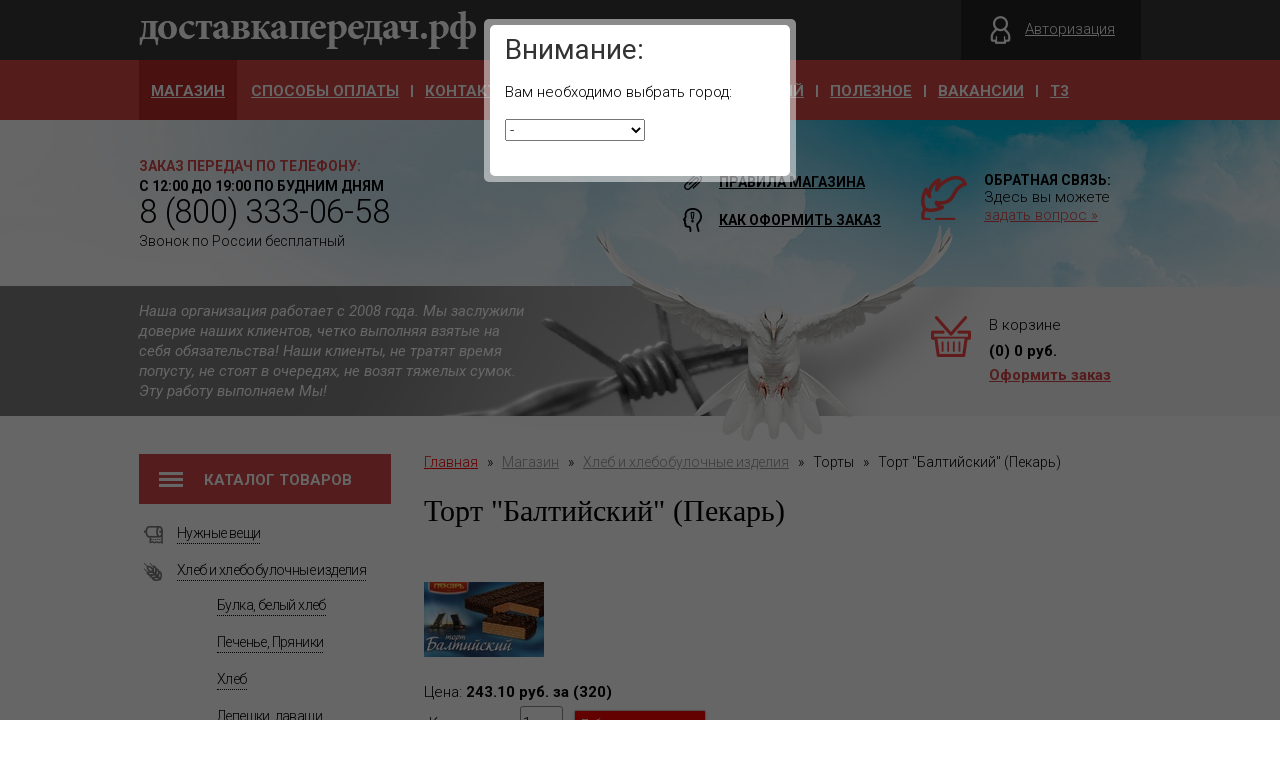

--- FILE ---
content_type: text/html; charset=utf-8
request_url: http://a-u-e.ru/magazin?mode=product&product_id=12427801
body_size: 13272
content:





<!doctype html>
<!--[if lt IE 7]>      <html class="lt-ie9 lt-ie8 lt-ie7"> <![endif]-->
<!--[if IE 7]>         <html class="lt-ie9 lt-ie8"> <![endif]-->
<!--[if IE 8]>         <html class="lt-ie9"> <![endif]-->
<!--[if gt IE 8]><!--> <html class="no-js" lang="ru"> <!--<![endif]-->
<head>
    <meta name="robots" content="index,follow">
    <meta http-equiv="Content-Type" content="text/html; charset=UTF-8">
    <meta name='yandex-verification' content='40092bdd2effe834' />
    <meta name="description" content="Торт "Балтийский" (Пекарь)  Торты Хлеб и хлебобулочные изделия Интернет-магазин предлагает Absolute Union Economic г. Санкт-Петербург">
    <meta name="keywords" content="Торт "Балтийский" (Пекарь)  Торты Хлеб и хлебобулочные изделия Интернет-магазин">
    <meta name="google-site-verification" content="FKta-SxLhC9RmlIivC1BHk-F_DxxIlTUecBLYeDr0VQ" />
    <meta name="google-site-verification" content="FKta-SxLhC9RmlIivC1BHk-F_DxxIlTUecBLYeDr0VQ" />
    <meta name="mailru-domain" content="KFMnkvaF9l9OaxIk" />
    <title>Торт "Балтийский" (Пекарь)  Торты Хлеб и хлебобулочные изделия Интернет-магазин Absolute Union Economic г. Санкт-Петербург</title>

    <script type="text/javascript" src="/d/59763/t/js/jquery-2.1.4.min.js"></script>
    <script type="text/javascript" src="/d/59763/t/js/jquery-ui.js"></script>

    <script type="text/javascript" src="/d/59763/t/js/jquery.maskedinput.min.js"></script>

    
	
	<link rel="stylesheet" type="text/css" href="/shared/s3/css/calendar.css" />
	<link rel="stylesheet" type="text/css" href="/shared/s3/swfupload/default.css" />
	<script type="text/javascript" src="/shared/s3/js/lang/ru.js"></script>
	<script type="text/javascript" src="/shared/s3/js/tools.min.js?v=1.1"></script>
	<script type="text/javascript" src="/shared/s3/swfupload/swfupload.upload.pack.js"></script>
	<script type="text/javascript" src="/shared/highslide-4.1.9/highslide.packed.js"></script>
	<script type="text/javascript">
		hs.graphicsDir = "/shared/highslide-4.1.9/graphics/";
		hs.outlineType = null;
		hs.showCredits = false;
		hs.lang={cssDirection:"ltr",loadingText:"Загрузка...",loadingTitle:"Кликните чтобы отменить",focusTitle:"Нажмите чтобы перенести вперёд",fullExpandTitle:"Увеличить",fullExpandText:"Полноэкранный",previousText:"Предыдущий",previousTitle:"Назад (стрелка влево)",nextText:"Далее",nextTitle:"Далее (стрелка вправо)",moveTitle:"Передвинуть",moveText:"Передвинуть",closeText:"Закрыть",closeTitle:"Закрыть (Esc)",resizeTitle:"Восстановить размер",playText:"Слайд-шоу",playTitle:"Слайд-шоу (пробел)",pauseText:"Пауза",pauseTitle:"Приостановить слайд-шоу (пробел)",number:"Изображение %1/%2",restoreTitle:"Нажмите чтобы посмотреть картинку, используйте мышь для перетаскивания. Используйте клавиши вперёд и назад"};
	</script>
	<link rel="stylesheet" type="text/css" href="/shared/highslide/style1.css"/>
	<!--[if IE 6]>
	<link rel="stylesheet" type="text/css" href="/shared/highslide-4.1.9/highslide-ie6.css"/>
	<![endif]-->
	<!--[if lte IE 7 ]>
	<link rel="stylesheet" type="text/css" href="/shared/highslide/style1_ie.css"/>
	<![endif]-->
	<script type="text/javascript" src="/shared/flowplayer/flowplayer-3.2.6.min.js"></script>

  


<link href="/d/59763/t/images/Styles.css" rel="stylesheet" type="text/css">


<link rel="icon" href="http://a-u-e.ru/favicon.ico" type="image/x-icon">


<style type="text/css">.highslide img{  border:0px none !important; }</style>

<script type="text/javascript">
    hs.captionId = 'the-caption';
    hs.outlineType = 'rounded-white';
    window.onload = function() {
        hs.preloadImages(5);
    }
</script>
<script type="text/javascript">
    (function() {
        $.fn.keyFilter = function(type, callback) {
            return this.each(function() {
                var obj = $(this);
                obj.keypress(function(e) {
                    if (e.which==0) return true;
                    var isDigit = e.which>=48 && e.which<=57;
                    var isPoint = e.which==46 || e.which==44;
                    var isBack = e.which == 8;
                    if (type=='int' && isPoint) return false;
                    if (!isDigit && !isPoint && !isBack) return false;
                    obj.val(obj.val().replace(',','.'));
                    if (isPoint && obj.attr('value').indexOf('.')!=-1) return false;
                }).keyup(function(e) {
                    obj.val(obj.val().replace(',','.'));
                    if (callback) callback();
                });
            });
        };
    })(jQuery);

    $(function(){
  //$('input.number').keyFilter('int');
})
</script>

<!--[if lt IE 7]>
<script defer type="text/javascript" src="/d/59763/t/images/pngfix.js"></script>
<![endif]-->

<style type="text/css">
    <!--
    #apDiv1 {
        position:absolute;
        left:0px;
        top:20px;
        width:82%;
        height:132px;
        z-index:1;
    }
-->
</style>

 
<script>
    var no_cookies_message = "<h2 style='color:red'>Для корректной работы сайта необходима поддержка cookies</h2>";
</script> 
<script src="/shared/s3/js/cookie.js"></script>
<script src="/d/59763/t/images/shop4.js"></script>

<script type="text/javascript" language="javascript" charset="utf-8">
// <![CDATA[
    _shop_ts = '';
    _shop_dot = ',';
    var S3Shop = {
        customFields: {"weight" : {"name" : "Вес, г","type" : "text","required" : false,"size" : "15","maxlength" : "20","note" : ""},"gulag" : {"name" : "Учреждение","type" : "multiselect","options" : {"0" : "ФКУ СИЗО-1 (Кресты)","1" : "ФКУ СИЗО-4 (Лебедева)","2" : "ФКУ СИЗО-5 (Арсеналка)","3" : "ФКУ СИЗО-6 (Горелово)","4" : "ФК ЛПУ ОБ им. Ф.П. Гааза","5" : "ФКУ ИК-2 (Ульяновка)","6" : "ФКУ ИК-3 (Форносово Тройка)","7" : "ФКУ ИК-4 (Форносово Четвёрка)","8" : "ФКУ ИК-5 (Металлострой)","9" : "ФКУ ИК-6 (Обухово)","10" : "ФКУ ИК-7 (Яблоневка) ","11" : "ФКУ Колпинская ВК","12" : "ФКУ СИЗО-3 ФСИН России на Шпалерной","13" : "Следственный изолятор №3 (ФКУ ИЗ-74/3) г. Челябинск, ул. Артиллерийской-66а.","14" : "Исправительная колония №15 (ФКУ ИК-15) г. Копейск, пос. Потанино, ул. Томская-4","15" : "Следственный изолятор №1 (ФКУ ИЗ-74/1) г. Челябинск, ул. Российская-53.","16" : "Исправительная колония №11 (ФКУ ИК-11) г. Копейск, ул. Электровозная.","17" : "Исправительная колония №8 (ФКУ ИК-8) г. Челябинск, ул. Северная-2а","18" : "Исправительная (женская) колония №5 (ФКУ ИК-5) г. Челябинск, ул. Сталеваров-10","19" : "Исправительная колония №6 (ФКУ ИК-6) г.Копейск, ул. Кемеровская-20","20" : "Исправительная колония №1 (ФКУ ИК-1) (Калачевка) г. Копейск, пос. Октябрьский","21" : "Исправительная колония №2 (ФКУ ИК-2) г. Челябинск, ул. Монтажников-7","22" : "Лечебно-профилактическое учреждение №3 (ФКУ ЛПУ-3 СТБ) г. Челябинск, ул. Монтажников-7 ","23" : "Следственный изолятор №4 (ФКУ ИЗ-74/4) г. Златоуст, ул. Панфилова-6","24" : "Следственный изолятор №2 (ФКУ ИЗ-74/2) г. Магнитогорск, ул. Танкистов-19","25" : "Тюрьма (ФКУ Т) г. Верхнеуральск, ул. Северная-1","26" : "Исправительная колония №25 (ФКУ ИК-25) г. Златоуст, пос. Балашиха, ул. Панфилова-6","27" : "Исправительная колония №24 (ФКУ ИК-24) г. Озерск, ул. Промышленная","28" : "Исправительная колония №21 (ФКУ ИК-21) г. Касли, ул. 1 Мая","29" : "Исправительная колония №18 (ФКУ ИК-18) г. Магнитогорск, ул. Танкистов-16","30" : "Исправительная колония №10 (ФКУ ИК-10) г. Кыштым, ул. Челюскенцев-76","31" : "Лечебно-исправительное учреждение №9 (ФКУ ЛИУ-9) г. Бакал, ул. Холодный ключ-1","32" : "ФКУ СИЗО-3 (Выборг)","33" : "ФКУ ОО СПб ПБСТИН Арсенальная 9","34" : "Судебно - психиатрическая экспертиза ул. Грибакиных, 11","35" : "ФКУ ИК-8 Всеволожский р-н, д. Борисова Грива.","36" : "ФКУ СИЗО-1 УФСИН РОССИИ ПО Г. МОСКВА"},"required" : false,"note" : ""},"size" : {"name" : "Размер","type" : "multiselect","options" : {"1" : "S (46-48)","2" : "L (50-52)","3" : "M (48-50)","4" : "XS (36-40)","5" : "XL (52-54)","6" : "XXL (54-56)","7" : "XXXL (56-58)","8" : "37 (24 см)","9" : "38 (24,5 см)","10" : "39 (25 см)","11" : "40 (26 см)","12" : "41 (27 см)","13" : "42 (28 см)","14" : "43 (29 см)","15" : "44 (30 см)","16" : "45 (31 см)","17" : "46 (32 см)","18" : "S (8,5 см)","19" : "M (9,5 см)","20" : "L (10,5 см)","21" : "XL (11,5 см)","22" : "XXL (12,5 см)","23" : "2 (158-164 см)","24" : "3 (164-170 см)","25" : "4 (170-176 см)","26" : "5 (176-182 см)"},"required" : false,"in_order" : "true","note" : ""}},
        customFieldNames: "size"    };
// ]]>
</script><script type="text/javascript" src="/d/59763/t/images/jquery.placeholder.js"></script>

<script type="text/javascript" src="/d/59763/t/images/jquery.formstyler.min.js" defer></script>

<script src="http://megagroup.ru/g/s3/misc/includeform/0.0.3/s3.includeform.js" defer></script>
<script type="text/javascript" src="/d/59763/t/images/tovamount.js"></script>



<script type="text/javascript">
    $(function(){
        $('#feedback_form').s3IncludeForm('/forma_obratnoy_svyazi','comment',function(){
            $('#feedback_form input[type="submit"]').click(function(){
                $('#feedback_form').hide();
            })
        })
    })
</script>




<script type="text/javascript">
  WebFontConfig = {
    google: {families: ['Roboto:400,300,300italic,400italic,700,700italic:latin,cyrillic-ext']}
};
(function () {
    var wf   = document.createElement('script');
    wf.src   = ('https:' == document.location.protocol ? 'https' : 'http') +
    '://ajax.googleapis.com/ajax/libs/webfont/1/webfont.js';
    wf.type  = 'text/javascript';
    wf.async = 'true';
    var s    = document.getElementsByTagName('script')[0];
    s.parentNode.insertBefore(wf, s);
})(); </script>


<meta charset="utf-8">
<meta http-equiv="x-ua-compatible" content="ie=edge">
<title></title>
<meta name="description" content="">
<meta name="viewport" content="width=device-width, initial-scale=1">

<link rel="stylesheet" href="d/59763/t/images/dist/styles/normalize.css">
<link rel="stylesheet" href="d/59763/t/images/dist/styles/styles.css">
<link rel="stylesheet" href="http://code.jquery.com/ui/1.11.4/themes/smoothness/jquery-ui.css">

<script src="d/59763/t/images/dist/scripts/vendor/modernizr-2.8.3.min.js"></script>


 <script>
   (function(i,s,o,g,r,a,m){i['GoogleAnalyticsObject']=r;i[r]=i[r]||function(){
   (i[r].q=i[r].q||[]).push(arguments)},i[r].l=1*new Date();a=s.createElement(o),
   m=s.getElementsByTagName(o)[0];a.async=1;a.src=g;m.parentNode.insertBefore(a,m)
   })(window,document,'script','//www.google-analytics.com/analytics.js','ga');

   ga('create', 'UA-30703449-16', 'auto');
   ga('send', 'pageview');

 </script>


</head>
<body style="margin:0px 0px 20px;  background-color:#FFF" class="page-catalog">

    <div id="firstGulags" hidden>{"1":"13","2":"0","7":"36","8":"61","14":"48","15":"85","24":"58","25":"94","27":"113","28":"130","29":"133","30":"134","31":"135","33":"142","35":"149"}</div>
    <div id="magazinIds" style="display: none;"></div>

    <header class="header">
        <div class="header__content">

            <!-- [+] logo -->
            <a class="left logo" href="/">
                <img class="logo__image" src="d/59763/t/images/dist/images/logo.png">
            </a>
            <!-- [-] logo -->

            <!-- [+] city-select -->
            <div class="left city-select">
                                <div class="city-select__label">Ваш город:</div> <div class="city-select__current"></div>
                <div class="city-select__list">
                
                                        	<a class="city-select__city" href="#" jsfirstel="1">Челябинск</a>
                                        	<a class="city-select__city" href="#" jsfirstel="2">Санкт-Петербург</a>
                                        	<a class="city-select__city disabled" href="#" jsfirstel="3">Екатеринбург</a>
                                        	<a class="city-select__city disabled" href="#" jsfirstel="4">Пермь</a>
                                        	<a class="city-select__city disabled" href="#" jsfirstel="5">Уфа</a>
                                        	<a class="city-select__city disabled" href="#" jsfirstel="6">Москва</a>
                                        	<a class="city-select__city" href="#" jsfirstel="7">Новосибирск</a>
                                        	<a class="city-select__city disabled" href="#" jsfirstel="9">Казань</a>
                                        	<a class="city-select__city disabled" href="#" jsfirstel="10">Самара</a>
                                        	<a class="city-select__city disabled" href="#" jsfirstel="11">Омск</a>
                                        	<a class="city-select__city disabled" href="#" jsfirstel="12">Ростов на Дону</a>
                                        	<a class="city-select__city disabled" href="#" jsfirstel="13">Волгоград</a>
                                        	<a class="city-select__city" href="#" jsfirstel="15">Воронеж</a>
                                        	<a class="city-select__city" href="#" jsfirstel="24">Сургут</a>
                                        	<a class="city-select__city" href="#" jsfirstel="25">Кемерово</a>
                                        	<a class="city-select__city disabled" href="#" jsfirstel="26">Новороссийск</a>
                                        	<a class="city-select__city" href="#" jsfirstel="28">Калининград</a>
                                        	<a class="city-select__city" href="#" jsfirstel="29">Бакал</a>
                                        	<a class="city-select__city" href="#" jsfirstel="30">Атлян</a>
                                        	<a class="city-select__city" href="#" jsfirstel="31">Иркутск</a>
                                        	<a class="city-select__city disabled" href="#" jsfirstel="32">Архангельск</a>
                                        	<a class="city-select__city" href="#" jsfirstel="33">Астрахань</a>
                                        	<a class="city-select__city disabled" href="#" jsfirstel="34">Оренбург</a>
                                        	<a class="city-select__city" href="#" jsfirstel="35">Новотроицк</a>
                                        
                </div>
            </div>
            <!-- [-] city-select -->
                        <a class="sign-in sign-in--right" href="/registraciya_polzovate" title="Авторизация">Авторизация</a>
                    </div>
        <!-- [+] header-nav -->
                <nav class="header-nav">
            <ul class="header-nav__list">
                                                        <li class="header-nav__item"><a class="header-nav__link" href="/magazin?mode=search">Магазин</a>
                                                                                                        </li>
                                                                <li class="header-nav__item"><a class="header-nav__link" href="/oplata_zakaza">Способы оплаты</a>
                                                                                                        </li>
                                                                <li class="header-nav__item"><a class="header-nav__link" href="/kontakty">Контакты</a>
                                                                                                        </li>
                                                                <li class="header-nav__item"><a class="header-nav__link" href="/otzyvy">Отзывы</a>
                                                                                                        </li>
                                                                <li class="header-nav__item"><a class="header-nav__link" href="/adresa_sizo">Адреса Учреждений</a>
                                                                                                        </li>
                                                                <li class="header-nav__item"><a class="header-nav__link" href="/info">Полезное</a>
                                                                                                        <ul class="header-nav__sub-list">
                                                            <li class="header-nav__sub-item"><a class="header-nav__sub-link" href="/info_1">Информация по ИЗ 47/1 ("Кресты")</a>
                                                                                                            </li>
                                                                    <li class="header-nav__sub-item"><a class="header-nav__sub-link" href="/info_4">Информация по ИЗ 47/4 ("Лебедевка")</a>
                                                                                                            </li>
                                                                    <li class="header-nav__sub-item"><a class="header-nav__sub-link" href="/info_6">Информация по ИЗ 47/6 (пос. Горелово)</a>
                                                                                                            </li>
                                                                    <li class="header-nav__sub-item"><a class="header-nav__sub-link" href="/info_ik3">Информация по ИК-3 (Форносово)</a>
                                                                                                            </li>
                                                                    <li class="header-nav__sub-item"><a class="header-nav__sub-link" href="/informaciya_po_ik-4_fornosovo">Информация по ИК-4 (Форносово)</a>
                                                                                                            </li>
                                                                    <li class="header-nav__sub-item"><a class="header-nav__sub-link" href="/informaciya_po_ik-5_metallostroy">Информация по ИК-5 (Металлострой)</a>
                                                                                                            </li>
                                                                    <li class="header-nav__sub-item"><a class="header-nav__sub-link" href="/info_ik7">Информация по ИК-7 (Яблоневка)</a>
                                                                                                            </li>
                                                                    <li class="header-nav__sub-item"><a class="header-nav__sub-link" href="/blanks">Бланки заявлений</a>
                                                                                                            </li>
                            </ul></li>
                                                            <li class="header-nav__item"><a class="header-nav__link" href="/vakansii">Вакансии</a>
                                                                                                        </li>
                                                                <li class="header-nav__item"><a class="header-nav__link" href="/t3">t3</a>
                                                                        </li></ul>
                        </nav>
                <!-- [-] header-nav -->

    </header>
    <!-- [-] header -->

    <!-- [+] header-banner -->
    <div class="header-banner">
        <div class="header-banner__content header-banner__content--info">

            <!-- [+] info-block -->
            <div class="header-banner__info header-banner__info--left">
                <!-- [+] call-center -->
                <div class="call-center call-center--left">
                    <div class="call-center__header">Заказ передач по телефону:</div>
                    <div class="call-center__timetable">с 12:00 до 19:00 по будним дням</div>
                    <div class="call-center__phone">8 (800) 333-06-58</div>
                    <div class="call-center__hint">Звонок по России бесплатный</div>
                </div>
                <!-- [-] call-center -->
            </div>
            <!-- [-] info-block -->

            <!-- [+] info-block -->
            <div class="header-banner__info header-banner__info--right">
                <!-- [+] feedback -->
                <div class="feedback feedback--right">
                    <div class="feedback__header">Обратная связь:</div>
                    <div class="feedback__hint">Здесь вы можете</div>
                    <a class="feedback__action-link" href="/mail">задать вопрос »</a>
                </div>
                <!-- [-] feedback -->
            </div>
            <!-- [-] info-block -->

            <!-- [+] info-block -->
            <div class="header-banner__info header-banner__info--right">

                <!-- [+] help-links -->
                <div class="help-links help-links--right">
                    <div class="help-links__item">
                        <a class="help-links__link" href="/aue_rules">
                            <img class="help-links__icon" src="d/59763/t/images/dist/images/i-rules.png"> Правила магазина
                        </a>
                    </div>
                    <div class="help-links__item">
                        <a class="help-links__link" href="/kak_oformit_zakaz">
                            <img class="help-links__icon" src="d/59763/t/images/dist/images/i-help.png"> Как оформить заказ
                        </a>
                    </div>
                </div>
                <!-- [-] help-links -->

            </div>
            <!-- [-] info-block -->

        </div>

        <div class="header-banner__content header-banner__content--word-basket">
            <!-- [+] info-block -->
            <div class="header-banner__info header-banner__info--left">
                <!-- [+] advantage -->
                <div class="advantage advantage--left">
                    <p>Наша организация работает с 2008 года. Мы заслужили доверие наших клиентов, четко выполняя взятые на себя обязательства! Наши клиенты, не тратят время  попусту,  не стоят в очередях, не возят тяжелых сумок.  Эту работу выполняем Мы!             </p>
                    </div>
                    <!-- [-] advantage -->
                </div>
                <!-- [-] info-block -->
                <!-- [+] info-block -->
                <div class="header-banner__info header-banner__info--right">

                    <!-- [+] basket -->
                    <div class="basket basket--left">
                        <div class="basket__header">В корзине</div>
                        <div class="basket__content">
                            (<span class="basket__amount" id="cart_total_amount">0</span>) <span class="basket__price-total" id="cart_total">0</span> руб.
                        </div>
                        <a class="basket__order-link" href="/magazin?mode=cart">Оформить заказ</a>
                    </div>
                    <!-- [-] basket -->

                </div>
                <!-- [-] info-block -->
            </div>
        </div>
        <!-- [-] header-banner -->

        <!-- [+] app-content -->
        <div class="app-content">

            <!-- [+] app-content__container -->
            <div class="clear-self app-content__container container">

                                                
                                                <!-- left-menu.tpl -->

<!-- [+] aside -->
<aside class="app-aside">

    <!-- [+] folders-nav -->
    <nav class="folders-nav">
        <div class="folders-nav__header">Каталог товаров</div>
	<!-- simplemenu.tpl  type=10 -->
		
																														
		<ul class="folders-nav__list">
							
				<li class="folders-nav__item">
			<a class="folders-nav__link " href="/magazin?mode=search&amp;_search&amp;_folder_id=781477">
								<img class="folders-nav__icon" src="/d/59763/t/images/dist/files/5.png" alt=""> 				Нужные  вещи
							</a>

								</li>
															
				<li class="folders-nav__item">
			<a class="folders-nav__link " href="/magazin?mode=search&amp;_search&amp;_folder_id=260067">
								<img class="folders-nav__icon" src="/d/59763/t/images/dist/files/bread.png" alt=""> 				Хлеб и хлебобулочные изделия
							</a>

										<ul class="level-2">
																																																																																																																																																																							<li class="folders-nav__item">
								<a class="folders-nav__link " href="/magazin?mode=search&amp;_search&amp;_folder_id=1237800">
									Булка, белый хлеб
								</a>
							</li>
																																					<li class="folders-nav__item">
								<a class="folders-nav__link " href="/magazin?mode=search&amp;_search&amp;_folder_id=1238000">
									Печенье, Пряники
								</a>
							</li>
																																					<li class="folders-nav__item">
								<a class="folders-nav__link " href="/magazin?mode=search&amp;_search&amp;_folder_id=1238200">
									Хлеб
								</a>
							</li>
																																					<li class="folders-nav__item">
								<a class="folders-nav__link " href="/magazin?mode=search&amp;_search&amp;_folder_id=1238400">
									Лепешки, лаваши
								</a>
							</li>
																																					<li class="folders-nav__item">
								<a class="folders-nav__link  active" href="/magazin?mode=search&amp;_search&amp;_folder_id=1241400">
									Торты
								</a>
							</li>
																																																																																																																																																																																																																																																																																																																																																																																																																																																																																																																																																																																																																																																																																																																																																																																																																																																																																																																																																																																																																																																																																																																																																																																																																																																																																																																																																																																																																																																																																																																																											</ul>
					</li>
																			
				<li class="folders-nav__item">
			<a class="folders-nav__link " href="/magazin?mode=search&amp;_search&amp;_folder_id=193435">
								<img class="folders-nav__icon" src="/d/59763/t/images/dist/files/13.png" alt=""> 				Чай, кофе, бульоны (напитки)
							</a>

								</li>
																							
				<li class="folders-nav__item">
			<a class="folders-nav__link " href="/magazin?mode=search&amp;_search&amp;_folder_id=193436">
								<img class="folders-nav__icon" src="/d/59763/t/images/dist/files/14.png" alt=""> 				Сахар, соль, шоколад, сладости
							</a>

								</li>
																							
				<li class="folders-nav__item">
			<a class="folders-nav__link " href="/magazin?mode=search&amp;_search&amp;_folder_id=300072">
								<img class="folders-nav__icon" src="/d/59763/t/images/dist/files/15_1.png" alt=""> 				Мясные изделия
							</a>

								</li>
																	
				<li class="folders-nav__item">
			<a class="folders-nav__link " href="/magazin?mode=search&amp;_search&amp;_folder_id=602153">
								<img class="folders-nav__icon" src="/d/59763/t/images/dist/files/16.png" alt=""> 				Морепродукты
							</a>

								</li>
							
				<li class="folders-nav__item">
			<a class="folders-nav__link " href="/magazin?mode=search&amp;_search&amp;_folder_id=52223601">
								<img class="folders-nav__icon" src="/d/59763/t/images/dist/files/17.png" alt=""> 				Консервы
							</a>

								</li>
																					
				<li class="folders-nav__item">
			<a class="folders-nav__link " href="/magazin?mode=search&amp;_search&amp;_folder_id=260066">
								<img class="folders-nav__icon" src="/d/59763/t/images/dist/files/18.png" alt=""> 				Масло, сыр, сух. молоко, сгущенка
							</a>

								</li>
																							
				<li class="folders-nav__item">
			<a class="folders-nav__link " href="/magazin?mode=search&amp;_search&amp;_folder_id=1236400">
								<img class="folders-nav__icon" src="/d/59763/t/images/dist/files/19_1.png" alt=""> 				Майонез, Кетчуп, Соусы
							</a>

								</li>
											
				<li class="folders-nav__item">
			<a class="folders-nav__link " href="/magazin?mode=search&amp;_search&amp;_folder_id=300085">
								<img class="folders-nav__icon" src="/d/59763/t/images/dist/files/1_1.png" alt=""> 				Хлопья (картофель, каша), лапша
							</a>

								</li>
													
				<li class="folders-nav__item">
			<a class="folders-nav__link " href="/magazin?mode=search&amp;_search&amp;_folder_id=300083">
								<img class="folders-nav__icon" src="/d/59763/t/images/dist/files/2_1.png" alt=""> 				Фрукты - Овощи
							</a>

								</li>
													
				<li class="folders-nav__item">
			<a class="folders-nav__link " href="/magazin?mode=search&amp;_search&amp;_folder_id=300108">
								<img class="folders-nav__icon" src="/d/59763/t/images/dist/files/3.png" alt=""> 				Предметы гигиены
							</a>

								</li>
																			
				<li class="folders-nav__item">
			<a class="folders-nav__link " href="/magazin?mode=search&amp;_search&amp;_folder_id=695416">
								<img class="folders-nav__icon" src="/d/59763/t/images/dist/files/4_1.png" alt=""> 				Электроприборы
							</a>

								</li>
					
				<li class="folders-nav__item">
			<a class="folders-nav__link " href="/magazin?mode=search&amp;_search&amp;_folder_id=34771601">
								<img class="folders-nav__icon" src="/d/59763/t/images/dist/files/6.png" alt=""> 				Фотография
							</a>

								</li>
					
				<li class="folders-nav__item">
			<a class="folders-nav__link " href="/magazin?mode=search&amp;_search&amp;_folder_id=10478003">
								<img class="folders-nav__icon" src="/d/59763/t/images/dist/files/7.png" alt=""> 				ОРЕХИ - СУХОФРУКТЫ
							</a>

								</li>
					
				<li class="folders-nav__item">
			<a class="folders-nav__link " href="/magazin?mode=search&amp;_search&amp;_folder_id=11846603">
								<img class="folders-nav__icon" src="/d/59763/t/images/dist/files/8.png" alt=""> 				Товары для женщин
							</a>

								</li>
					
				<li class="folders-nav__item">
			<a class="folders-nav__link " href="/magazin?mode=search&amp;_search&amp;_folder_id=1236200">
								<img class="folders-nav__icon" src="/d/59763/t/images/dist/files/9.png" alt=""> 				Таксофонные карты
							</a>

								</li>
					
				<li class="folders-nav__item">
			<a class="folders-nav__link " href="/magazin?mode=search&amp;_search&amp;_folder_id=1236600">
								<img class="folders-nav__icon" src="/d/59763/t/images/dist/files/10.png" alt=""> 				Товары со скидкой
							</a>

								</li>
					
				<li class="folders-nav__item">
			<a class="folders-nav__link " href="/magazin?mode=search&amp;_search&amp;_folder_id=1236800">
								<img class="folders-nav__icon" src="/d/59763/t/images/dist/files/ico_10_1.png" alt=""> 				Одежда и Обувь
							</a>

								</li>
																				</ul>

           </nav>
    <!-- [-] folders-nav -->

    <!-- [+] left-rekl -->
        <div class="left-rekl">
        <a href="https://youtu.be/2SjDmb-sFk8">
            <img src="/d/59763/d//b59763_6800.jpg" alt="Баннер" style="max-width: 251px;">
        </a>
    </div>
        <!-- [-] left-rekl-->
    
    <!-- left content block -->
        <div class="delivery-wr">
        <div class="delivery-head">Доставка</div>
                Бесплатная доставка в СИЗО при заказе от 3000 руб. Если заказ на меньшую сумму, в счет будет включено 300 рублей за доставку. Бесплатная доставка в ИК при заказе от 4000 руб. Если заказ на меньшую сумму, в счет будет включено 600 рублей за доставку.
    </div>
    
    <div class="weight-goods">Вес товара указан в <br> граммах</div>

    <div class="mailadmin"><a rel="nofollow" href="/mail" target="_blank"><img src="/d/59763/t/images/mailtadmin.jpg" border="0" style="float: left; margin: 0 10px 0 0;"></a>
        <div><strong>Обратная связь: </strong></div>
        <div>Здесь вы можете<br><a class="question" rel="nofollow" href="/mail" target="_blank"> задать вопрос администрации сайта »</a></div>
    </div>
    <!-- left content block[end] -->
    
</aside>
<!-- [-] aside -->

                                                
                
                <!-- [+] app-main -->
                <main class="app-main">
                    <!-- [+] app-main__content -->

                    <div class="app-main__content">
                        <br><br>
                                                <div class="site-path"><a href="/">Главная</a><span class='sep'>&raquo;</span><a href="/magazin">Магазин</a><span class='sep'>&raquo;</span><a href="/magazin?mode=search&_search&_folder_id=260067&_gulag=">Хлеб и хлебобулочные изделия</a><span class='sep'>&raquo;</span>Торты<span class='sep'>&raquo;</span>Торт "Балтийский" (Пекарь)</div>                        
                        <h1 class="tema">Торт "Балтийский" (Пекарь)</h1><br>

                        






    
        
    <a class="highslide" href="/d/59763/d/resizeofscanned0353.jpg" onclick="return hs.expand(this)"> <img src="/d/59763/t/images/spacer.gif" width="120" height="120" scrolls="/d/59763/d/28015201_4.jpg" style="background:url(/d/59763/d/28015201_4.jpg) 50% 50% no-repeat scroll;" title="Торт &quot;Балтийский&quot; (Пекарь)" alt="Торт &quot;Балтийский&quot; (Пекарь)"/></a>    
    
    <br>
    
    Цена: <b>243.10 руб. за (320)</b>
    
    <br>
    
    <div class="shop-add-to-cart">

<form class="nomargin" onSubmit="return addProductForm(8106,12427801,243.10,this,false);">

Количество: <input class="number" type="text" size="3" value="1" name="product_amount">

<input class="shop-add-to-cart item-button btn btn-inner" type="submit" value="Добавить в корзину">


</form>

</div>    
    <br><br>
    
    <br/>
        
    <br clear=all>
    
        
    <br clear=all><br>
    
        <a href="/magazin?mode=search&_folder_id=1241400&_gulag=">Торты</a>
     |         <a href="/magazin?mode=search&_folder_id=260067&_gulag=">Хлеб и хлебобулочные изделия</a>
            <br><br>
    <a href="javascript:history.go(-1)">&laquo; Назад</a><br><br>
  </main>
</div>

<br>



</div>
<!-- [-] app-main__content -->
</main>
<!-- [-] app-main -->

</div>
<!-- [-] app-content__container -->

</div>
<!-- [-] app-content -->

<!--noindex--> <div id="cr-delivery-data" style="display: none">null</div> <!--/noindex-->

<!-- [+] app-footer -->
<footer class="app-footer">

  <div class="container">

    <div class="app-footer__content">

      <div class="app-footer__cell">

        <!-- [+] call-center -->
        <div class="call-center call-center--bottom">
          <div class="call-center__header">Заказ передач по телефону:</div>
          <div class="call-center__timetable">с 12:00 до 19:00 по будним дням</div>
          <div class="call-center__phone">8 (800) 333-06-58</div>
          <div class="call-center__hint">Звонок по России бесплатный</div>
        </div>
        <!-- [-] call-center -->
        <!-- [+] feedback -->
        <div class="feedback feedback--bottom">
          <div class="feedback__header">Обратная связь:</div>
          <div class="feedback__hint">Здесь вы можете</div>
          <a class="feedback__action-link" href="/mail">задать вопрос »</a>
        </div>
        <!-- [-] feedback -->
        
        <!-- [+] megagroup-exc -->
        <div class="megagroup-exc">
          © 2008 a-u-e.ru<br>
          Разработка сайта: <!--noindex-->
				<a rel="nofollow" class="copyright" href="http://exclusive.megagroup.ru/" target="_blank" title="Разработка сайта">веб-студия megagroup exclusive</a>
<!--/noindex--></span></td>
        </div>
        <!-- [-] megagroup-exc -->
        
      </div>
      
      <div class="app-footer__cell">
      
        <ul class="menu-foot">
                              <li class="menu-foot__item"><a class="menu-foot__link" href="/magazin">Магазин</a></li>
                                        <li class="menu-foot__item"><a class="menu-foot__link" href="/oplata_zakaza">Способы оплаты</a></li>
                                        <li class="menu-foot__item"><a class="menu-foot__link" href="/kontakty">Контакты</a></li>
                                        <li class="menu-foot__item"><a class="menu-foot__link" href="/otzyvy">Отзывы</a></li>
                                        <li class="menu-foot__item"><a class="menu-foot__link" href="/adresa_sizo">Адреса Учреждений</a></li>
                                        <li class="menu-foot__item"><a class="menu-foot__link" href="/info">Полезное</a></li>
                                                                                                                                                                                                        <li class="menu-foot__item"><a class="menu-foot__link" href="/vakansii">Вакансии</a></li>
                                        <li class="menu-foot__item"><a class="menu-foot__link" href="/t3">t3</a></li>
                            </ul>
      </div>
      
          
      <ul class="menu-foot">
            	            		      	<li class="menu-foot__item">
      			<a class="menu-foot__link" href="/magazin?mode=search&_search&_folder_id=781477">Нужные  вещи</a>
	      	</li>      
     	            	            	            	            	            	            		      	<li class="menu-foot__item">
      			<a class="menu-foot__link" href="/magazin?mode=search&_search&_folder_id=260067">Хлеб и хлебобулочные изделия</a>
	      	</li>      
     	            	            	            	            	            	            		      	<li class="menu-foot__item">
      			<a class="menu-foot__link" href="/magazin?mode=search&_search&_folder_id=193434">Табачные изделия</a>
	      	</li>      
     	            		      	<li class="menu-foot__item">
      			<a class="menu-foot__link" href="/magazin?mode=search&_search&_folder_id=193435">Чай, кофе, бульоны (напитки)</a>
	      	</li>      
     	            	            	            	            	            	            	            	            	            	            		      	<li class="menu-foot__item">
      			<a class="menu-foot__link" href="/magazin?mode=search&_search&_folder_id=193436">Сахар, соль, шоколад, сладости</a>
	      	</li>      
     	            	            	            	            	            	            	            	            	            	            		      	<li class="menu-foot__item">
      			<a class="menu-foot__link" href="/magazin?mode=search&_search&_folder_id=300072">Мясные изделия</a>
	      	</li>      
     	            	            	            	            	            	            	            		      	<li class="menu-foot__item">
      			<a class="menu-foot__link" href="/magazin?mode=search&_search&_folder_id=602153">Морепродукты</a>
	      	</li>      
     	            	            		      	<li class="menu-foot__item">
      			<a class="menu-foot__link" href="/magazin?mode=search&_search&_folder_id=52223601">Консервы</a>
	      	</li>      
     	            	            	            	            	            	            	            	            	            		      	<li class="menu-foot__item">
      			<a class="menu-foot__link" href="/magazin?mode=search&_search&_folder_id=260066">Масло, сыр, сух. молоко, сгущенка</a>
	      	</li>      
     	            	            	            	            	            	            	            	            	            	            		      	<li class="menu-foot__item">
      			<a class="menu-foot__link" href="/magazin?mode=search&_search&_folder_id=1236400">Майонез, Кетчуп, Соусы</a>
	      	</li>      
     	            	            	            	            		      	<li class="menu-foot__item">
      			<a class="menu-foot__link" href="/magazin?mode=search&_search&_folder_id=300085">Хлопья (картофель, каша), лапша</a>
	      	</li>      
     	            	            	            	            	            		      	<li class="menu-foot__item">
      			<a class="menu-foot__link" href="/magazin?mode=search&_search&_folder_id=300083">Фрукты - Овощи</a>
	      	</li>      
     	            	            	            	            	            		      	<li class="menu-foot__item">
      			<a class="menu-foot__link" href="/magazin?mode=search&_search&_folder_id=300108">Предметы гигиены</a>
	      	</li>      
     	            	            	            	            	            	            	            	            		      	<li class="menu-foot__item">
      			<a class="menu-foot__link" href="/magazin?mode=search&_search&_folder_id=695416">Электроприборы</a>
	      	</li>      
     	            		      	<li class="menu-foot__item">
      			<a class="menu-foot__link" href="/magazin?mode=search&_search&_folder_id=34771601">Фотография</a>
	      	</li>      
     	            		      	<li class="menu-foot__item">
      			<a class="menu-foot__link" href="/magazin?mode=search&_search&_folder_id=10478003">ОРЕХИ - СУХОФРУКТЫ</a>
	      	</li>      
     	            		      	<li class="menu-foot__item">
      			<a class="menu-foot__link" href="/magazin?mode=search&_search&_folder_id=11846603">Товары для женщин</a>
	      	</li>      
     	            		      	<li class="menu-foot__item">
      			<a class="menu-foot__link" href="/magazin?mode=search&_search&_folder_id=1236200">Таксофонные карты</a>
	      	</li>      
     	            		      	<li class="menu-foot__item">
      			<a class="menu-foot__link" href="/magazin?mode=search&_search&_folder_id=1236600">Товары со скидкой</a>
	      	</li>      
     	            		      	<li class="menu-foot__item">
      			<a class="menu-foot__link" href="/magazin?mode=search&_search&_folder_id=1236800">Одежда и Обувь</a>
	      	</li>      
     	            	            	            	            	            	            	            	            	            	            </ul>
      
    </div>
    
  </div>
      <div class="app-footer__content" style="margin-top: 10px;">
      <div class="footer-counters"><!--noindex-->

<!--Rating@Mail.ru COUNTER--><script language="JavaScript" type="text/javascript"><!--
d=document;var a='';a+=';r='+escape(d.referrer)
js=10//--></script><script language="JavaScript1.1" type="text/javascript"><!--
a+=';j='+navigator.javaEnabled()
js=11//--></script><script language="JavaScript1.2" type="text/javascript"><!--
s=screen;a+=';s='+s.width+'*'+s.height
a+=';d='+(s.colorDepth?s.colorDepth:s.pixelDepth)
js=12//--></script><script language="JavaScript1.3" type="text/javascript"><!--
js=13//--></script><script language="JavaScript" type="text/javascript"><!--
d.write('<a href="http://top.mail.ru/jump?from=1546960"'+
' target="_top"><img src="http://da.c9.b7.a1.top.mail.ru/counter'+
'?id=1546960;t=230;js='+js+a+';rand='+Math.random()+
'" alt="Рейтинг@Mail.ru"'+' border="0" height="31" width="88"/><\/a>')
if(11<js)d.write('<'+'!-- ')//--></script><noscript><a
target="_top" href="http://top.mail.ru/jump?from=1546960"><img
src="http://da.c9.b7.a1.top.mail.ru/counter?js=na;id=1546960;t=230"
border="0" height="31" width="88"
alt="Рейтинг@Mail.ru"/></a></noscript><script language="JavaScript" type="text/javascript"><!--
if(11<js)d.write('--'+'>')//--></script><!--/COUNTER-->

<!--LiveInternet counter--><script type="text/javascript"><!--
document.write("<a href='http://www.liveinternet.ru/click' "+
"target=_blank><img src='http://counter.yadro.ru/hit?t52.10;r"+
escape(document.referrer)+((typeof(screen)=="undefined")?"":
";s"+screen.width+"*"+screen.height+"*"+(screen.colorDepth?
screen.colorDepth:screen.pixelDepth))+";u"+escape(document.URL)+
";"+Math.random()+
"' alt='' title='LiveInternet: показано число просмотров и"+
" посетителей за 24 часа' "+
"border=0 width=88 height=31><\/a>")//--></script><!--/LiveInternet-->

<!-- Yandex.Metrika counter -->
<script type="text/javascript">
(function (d, w, c) {
    (w[c] = w[c] || []).push(function() {
        try {
            w.yaCounter20978965 = new Ya.Metrika({id:20978965,
                    webvisor:true,
                    clickmap:true,
                    trackLinks:true,
                    accurateTrackBounce:true});
        } catch(e) { }
    });

    var n = d.getElementsByTagName("script")[0],
        s = d.createElement("script"),
        f = function () { n.parentNode.insertBefore(s, n); };
    s.type = "text/javascript";
    s.async = true;
    s.src = (d.location.protocol == "https:" ? "https:" : "http:") + "//mc.yandex.ru/metrika/watch.js";

    if (w.opera == "[object Opera]") {
        d.addEventListener("DOMContentLoaded", f, false);
    } else { f(); }
})(document, window, "yandex_metrika_callbacks");
</script>
<noscript><div><img src="//mc.yandex.ru/watch/20978965" style="position:absolute; left:-9999px;" alt="" /></div></noscript>
<!-- /Yandex.Metrika counter -->

 <!--/noindex-->

<script type="text/javascript" src="https://cp.onicon.ru/loader/5898614928668849048b457f.js"></script>
<!--__INFO2026-01-21 06:38:57INFO__-->
</div>
    </div>
  </footer>
<!-- [-] app-footer -->

<div class="cr-pop" id="cr-overlay"></div>


<!--dialog_clear_cart-->
<div id="dialog-confirm-city" style="display: none">
  <p>При смене города корзина будет очищена. Вы точно хотите продолжить?</p>
</div>
<!--dialog_clear_cart[end]-->

<!--dialog_clear_cart-->
<div id="dialog-confirm-gulag" style="display: none">
  <p>При смене учреждения корзина будет очищена. Вы точно хотите продолжить?</p>
</div>
<!--dialog_clear_cart[end]-->

<div class="cr-pop" data-city="" data-show="1" id="cr-popup-msg" data-show="1">
  <i title="Закрыть" class="close"></i>
  <div class="t-inf t-err">
    <h1>Внимание:</h1>
    <div class="t-text">
      <span>Вам необходимо выбрать город:</span>
      <br/>
        <select id="city-list" name="cityId">_list">
        <option value="">-</option>
      	            <option val="1">Челябинск</option>                    <option val="2">Санкт-Петербург</option>                                                                                                    <option val="7">Новосибирск</option>                                                                                                                        <option val="15">Воронеж</option>                    <option val="24">Сургут</option>                    <option val="25">Кемерово</option>                                        <option val="28">Калининград</option>                    <option val="29">Бакал</option>                    <option val="30">Атлян</option>                    <option val="31">Иркутск</option>                                        <option val="33">Астрахань</option>                                        <option val="35">Новотроицк</option>                </select>
        <br/>
    </div>
    <div class="send"></div>
  </div>
</div>

<script src="//yastatic.net/jquery/1.11.3/jquery.min.js"></script>
<script>window.jQuery || document.write('<script src="/d/59763/t/scripts/vendor/jquery-1.11.3.min.js"><\/script>')</script>
<script type="text/javascript" src="/d/59763/t/js/jquery-2.1.4.min.js"></script>
<script type="text/javascript" src="/d/59763/t/js/jquery-ui.js"></script>
<script src="d/59763/t/images/dist/scripts/plugins.js"></script>
<script type="text/javascript" src="/d/59763/t/images/js/main.js?p=1"></script>
<script type="text/javascript" src="/d/59763/t/images/js/notify.js"></script>
<script type="text/javascript" src="https://captcha.megagroup.ru/static/captcha.js?3.1"></script>
			<script type="text/javascript">
			var imgs = document.getElementsByTagName("img");
			for(var k in imgs) {
				if(imgs[k].className == "captcha") {
					var form = imgs[k].parentNode;
					while(form && !form["method"])
						form = form.parentNode
					if(!form) continue;
					
					for(var m=0; m<form.elements.length; m++) {
						if(form.elements[m].name == "_cs") {
							mgCaptcha.replace(imgs[k], form.elements[m], "/my/s3/captcha/get.php", {"inputSession": "_cs"});
						}
					}
				}
			}
			
			</script></body>
</html>

--- FILE ---
content_type: text/css
request_url: http://a-u-e.ru/d/59763/t/images/Styles.css
body_size: 8725
content:
a {
	color: #E30000;
	text-decoration:none
}
a:hover {
	color: #E30000;
	text-decoration:underline
}
body {
        position: relative;
        z-index: 0;
	min-width: 960px;
	/*background:url(main_pic.jpg) top right no-repeat #E2E2E2;*/
	font-family:Tahoma, sans-serif, serif;
	font-size:11px;
}
img {border: none;} /*IE*/
body:before {
  content: "";
  position: absolute;
  z-index: -1;
  top: 0;
  left: 0;
  right: 0;
  height: 330px;
  background:url(main_pic.jpg) top right no-repeat;
}

.line {
	font-family:Arial;
	font-size:12px;
	color:#ffffff;
	text-transform:none;
	font-style:italic;
	padding:0px 100px 0px 30px;
	font-weight:normal;
	
}

.body {
	font-family:Arial, sans-serif, serif;
	font-size:12px;
	color:#606060;
	padding:5px 30px 80px 40px;
	margin:0px;
	line-height:1.35em;
}
.marq {
	font-family:Arial;
	font-size:12px;
	color:#FF0000;
	text-transform:none;
	font-style:italic;
	font-weight:normal;
	padding:0;
}

.tel {
	font-family:Arial;
	font-size:18px;
	color:#999999;
	text-transform:none;	
	font-weight:normal;
	padding:0;
}


.copyright {
	font-family:Tahoma;
	font-size:11px;
	color:#767676;
}
.copyright a {
	color:#DF0101;
	color: inherit;
	text-decoration:none
}
.copyright a:hover {
	color:#DF0101;
	color: inherit;
	text-decoration:underline
}
h1, h2, h3, h4, h5, h6 {
	color:#E30000;
	padding:0px;
	margin:13px 0 8px 0;
	font-family: sans-serif
}
h1.tema {
	font-family:Georgia;
	font-size:30px;
	text-transform:none;
	font-weight:normal;
	color:#000;
	padding:15px 0 15px 0px;
	margin:0px;
	line-height: 1.0;
}


.name {
	font-family:Georgia;
	font-size:20px;
	text-transform:none;
	font-weight:normal;
	color:#000;
	padding:15px 20px 0px 20px;
	margin:0px;
}

h1 {
	font-size: 20px;
}
h2 {
	font-size: 18px;
}
h3 {
	font-size: 16px;
}
h4 {
	font-size: 15px;
}
h5 {
	font-size: 13px;
}
h6 {
	font-size: 11px;
}


.menu2 {
	font-family:Arial;
	font-size:10px;
	text-transform:none;
	text-transform:uppercase;
	font-weight:normal;
	color:#FFF;
	padding:3px 8px;
}
.menu2 a {
	color: #7C7C7C;
	text-decoration:none
}
.menu2 a:hover {
	color: #FF0000;
	text-decoration:underline
}
.news {
	font-family:Tahoma;
	font-size:11px;
	color:#606060;
}
.news a {
	color:#E30000;
	text-decoration:none
}
.news a:hover {
	color:#E30000;
	text-decoration:underline
}
.nst {
	font-family:Tahoma;
	font-size:12px;
	color: #C4C4C4;
	font-weight:normal;
	text-transform:none;
}

.nst a {	color:#fff;
	text-decoration:none}
	
	.nst a:hover {	color:#fff;
	text-decoration: underline}

.small {
	font-family:Arial;
	font-size:11px;
	color:#333;
}
.tit {
	font-family:Tahoma;
	font-size:9px;
	font-weight:bold;
	color:#6a88af;
}
.tit a {
	color:#6a88af;
	text-decoration:none
}
.tit a:hover {
	color:#6a88af;
	text-decoration:none
}
.thumb {
	color:#000;
}
form {
	margin:0px
}
td.search {
	padding: 0px 0px 0px 20px
}
table.table1 td {
	padding: 4px;
	border: 1px solid #cecece
}
table.table1 {
	border-collapse: collapse;
	font-family: sans-serif;
	font-size: 100%;
}
table.table0 {
	border-collapse: collapse;
	font-family: sans-serif;
	font-size: 100%;
}
table.table0 td {
	padding: 4px;
	border-width: 0px;
}
a img {
	border-color:#000;
}
/* */

td.shop-column1 {
	width: 70%;
	padding-right: 10px;
	font-size:11px;
}
td.shop-column2 {
	width: 30%;
}
h2.shop-product-title {
	font-size: 18px;
	font-weight: bold;
}
/* SHOP CART */

div.shop-cart {
	text-align: right;
	font-size: 10px;
	text-transform: uppercase;
	margin-bottom: 20px;
}
a.shop-cart {
	font-size:10px;
	font-family: tahoma;
	font-weight: bold;
	text-decoration: none;
	text-transform: uppercase;
}
a.shop-cart:hover {
	font-size:10px;
	font-family: tahoma;
	font-weight: bold;
	text-decoration: underline;
	text-transform: uppercase;
}
/* SHOP PATH */

div.shop-path {
	text-align: left;
	font-size: 10px;
	text-transform: uppercase;
	margin-bottom: 10px;
}
a.shop-path {
	font-size:10px;
	font-family: tahoma;
	font-weight: bold;
	text-decoration: none;
	text-transform: uppercase;
}
a.shop-path:hover {
	font-size:10px;
	font-family: tahoma;
	font-weight: bold;
	text-decoration: underline;
	text-transform: uppercase;
}
/* SHOP FOLDERS */

div.shop-folders {
}
div.shop-folders-title {
	color:#000000;
	font-weight:bold;
	padding:5px;
	background-color:#e0e0e0;
}
div.shop-folders-body {
	padding: 15px;
	font-size: 11px;
}
a.shop-folder {
	font-size:10px;
	font-family: tahoma;
	font-weight: bold;
	text-decoration: none;
	text-transform: uppercase;
}
a.shop-folder:hover {
	font-size:10px;
	font-family: tahoma;
	font-weight: bold;
	text-decoration: underline;
	text-transform: uppercase;
}
/* SHOP PRODUCT LIST */

table.shop-products {
	font-size:11px;
	border-collapse: collapse;
	border-bottom: 1px solid #cccccc;
}
table.shop-products td {
	padding:5px;
	border-right: 1px solid #cccccc;
	border-left: 1px solid #cccccc;
}
td.product-th {
	padding:5px;
	background-color: #cccccc;
	font-weight: bold;
	color: #000000;
	text-align: center;
}
td.product-tb {
	padding:5px;
	border-top: 1px solid #cccccc;
	text-align: right;
}
div.shop-add-to-cart {
	padding:5px;
}
span.shop-remove-from-cart {
	cursor: pointer;
	color: #cc0000;
	text-decoration: underline;
}
span.shop-remove-from-cart:hover {
	cursor: pointer;
	color: #000000;
	text-decoration: underline;
}
/* SHOP PRODUCT LIST STAGE */

table.stage {
	font-size:11px;
}
td.stage-title {
	text-transform:uppercase;
	background-color:#cccccc;
	padding:7px;
}
td.stage-image {
	padding: 5px;
	text-align:center;
}
td.stage-body {
	padding: 10px;
}
/* SHOP PRODUCT FORMS */

input.number {
	border:1px solid #cccccc;
}
input.shop-add-to-cart {
}
form.nomargin {
	margin: 0px;
}
/* SHOP PRODUCT MISC */

#shop-added {
	display:none;
	z-index:10000;
	padding:5px;
	border:1px solid gray;
	position:absolute;
	left:0px;
	top: -20px;
	background-color:#FFFFCC;
	font-size:11px;
	font-family: verdana;
}
ul.boxes {
	color: #cccccc;
	margin: 0px 0px 0px 5px;
	padding: 0px 0px 0px 10px;
}
ul.boxes li {
	margin-bottom: 5px;
}
ul.boxes li:hover {
	margin-bottom: 5px;
}

/*megagroup styles*/

table.user-orders { border-collapse: collapse; }
	table.user-orders tr td, table.user-orders tr th { border: 1px solid #888888; padding: 5px; text-align: left; font: 0.9em sans-serif; }
	table.user-orders tr th { font: bold 1em sans-serif; }
	
	
	
#cr-popup-msg {
	position: absolute;
	display: none;
	top: 50%;
	left: 50%;
	padding: 6px;
	z-index: 21;
	min-width: 300px;
	background: url('w_bg.png') repeat;
	color: #000;
	border-radius: 5px;
}
#cr-popup-msg .t-inf {
	border-radius: 5px;
	background: #fff;
	padding: 8px 15px 15px 15px;
}

#cr-popup-msg .t-inf h1 {
	color: #333333;
}

#cr-popup-msg a.close {
	text-indent: -2000px;
	background: url(cr_close.png) no-repeat;
	display: block;
	position: absolute;
	top: 7px;
	right: 7px;
	width: 32px;
	height: 32px;
}

#cr-popup-msg .t-err a.close {
	background-color: #d13423;
}

#cr-popup-msg .t-ok a.close {
	background-color: #00FF00;
}

#cr-popup-msg .t-text span {
	display: block;
}

#cr-overlay {
	display: none;
	position: absolute;
	width: 100%;
	height: 100%;
	left: 0;
	top: 0;
	z-index: 20;
	background: #000;
	opacity: 0.6;
	filter:progid:DXImageTransform.Microsoft.Alpha(opacity=60);
}

.none, .tpl, .cr-pop { display: none; }

#gulag-selected {
	margin: 0 0 15px;
	font-size: 12px;
}

/* + payment */

.pay_brief {
	background:#fff url(pay_brief_bg.jpg) 0 100% repeat-x;
	min-height: 150px;
	overflow:hidden;
	border:1px solid #bdbcbd;
	border-radius:8px;
	margin-bottom:8px;
}
	.pay_brief .pic {
		float:left;
		width:38%;
		text-align:center;
		min-height:151px;
	}
		.pay_brief .pic a  {
			text-decoration: none;
			display:block;
			width:100%;
			height:100%;
			min-height:151px;
			position:relative;
		}
		.pay_brief .pic a:after {
			content:'Оплатить';
			position:absolute;			
			cursor: pointer;
			bottom:3px;
			left:50%;
			width:100px;
			margin-left:-50px;
    display: inline-block;
    border: 1px solid #c9c9c9;
    font-size: 13px;
    color: #fff;
    text-decoration: none;
    text-align: center;
    border-radius: 2px;
    padding: 5px;
    min-width: 106px;
    -webkit-box-shadow: 0 2px 5px rgba(0,0,0,.1);
    -moz-box-shadow: 0 2px 5px rgba(0,0,0,.1);
    -o-box-shadow: 0 2px 5px rgba(0,0,0,.1);
    box-shadow: 0 2px 5px rgba(0,0,0,.1);
    background: #f80000;
    -moz-box-sizing: border-box;
    box-sizing: border-box;
			
		}
	.pay_brief .info {
		float:left;
		width:58%;
		padding:5px 2% 10px;
	}
	.pay_brief b {
		font-size:17px;
		font-weight:normal;
		color:#000;
		display:block;
		margin:10px 0;
	}
/* - payment */

/* - menu - */
div.shop-folders-body {
	padding: 0px;
}
.menu_item {
	text-align: center;
}

.shop-folders-title{
	display: inline-block; /* Строчно-блочный элемент */
	padding: 0 !important;
	text-indent: 15px;
	text-decoration: none; /* Убираем подчёркивание у ссылки */
	cursor: pointer; /* Курсор в виде руки */
	background: #FFF; /* Фон для браузеров, не поддерживающих градиент */
	/* Градиент */
	background: -moz-linear-gradient(top, #FFF 0%, #FF4F4F 100%);
	background: -webkit-gradient(linear, left top, left bottom, color-stop(0%,#FFF), color-stop(100%,#FF4F4F));
	background: -webkit-linear-gradient(top, #FFF 0%,#FF4F4F 100%);
	background: -o-linear-gradient(top, #FFF 0%,#FF4F4F 100%);
	background: -ms-linear-gradient(top, #FFF 0%,#FF4F4F 100%);
	background: linear-gradient(top, #FFF 0%,#FF4F4F 100%);
	border-radius: 10px; /* Скругляем уголки */
	border: 1px solid #FF3D3D; /* Добавляем синюю рамку */
	font: 12px/24px Arial, sans-serif; /* Рубленый шрифт */
	color: #2c539e; /* Цвет текста и ссылки */
	word-wrap: normal;
	margin-bottom: 7px;
	font-weight: bold;
	width: 100%;
}

.menu_item a.shop-folder{
	display: inline-block; /* Строчно-блочный элемент */
	text-decoration: none; /* Убираем подчёркивание у ссылки */
	cursor: pointer; /* Курсор в виде руки */
	background: #FFF; /* Фон для браузеров, не поддерживающих градиент */
	/* Градиент */
	background: -moz-linear-gradient(top, #FFF 0%, #E4EAF0 100%);
	background: -webkit-gradient(linear, left top, left bottom, color-stop(0%,#FFF), color-stop(100%,#E4EAF0));
	background: -webkit-linear-gradient(top, #FFF 0%,#E4EAF0 100%);
	background: -o-linear-gradient(top, #FFF 0%,#E4EAF0 100%);
	background: -ms-linear-gradient(top, #FFF 0%,#E4EAF0 100%);
	background: linear-gradient(top, #FFF 0%,#E4EAF0 100%);
	border-radius: 10px; /* Скругляем уголки */
	border: 1px solid #008; /* Добавляем синюю рамку */
	font: 12px/24px Arial, sans-serif; /* Рубленый шрифт */
	color: #2c539e; /* Цвет текста и ссылки */
	word-wrap: normal;
	margin-bottom: 7px;
	font-weight: bold;
	width: 100%;
}

.menu_item.active a.shop-folder{
	display: inline-block; /* Строчно-блочный элемент */
	text-decoration: none; /* Убираем подчёркивание у ссылки */
	cursor: pointer; /* Курсор в виде руки */
	background: #E4EAF0; /* Фон для браузеров, не поддерживающих градиент */
	/* Градиент */
	background: -moz-linear-gradient(top, #E4EAF0 0%, #FFF 100%);
	background: -webkit-gradient(linear, left top, left bottom, color-stop(0%,#E4EAF0), color-stop(100%,#FFF));
	background: -webkit-linear-gradient(top, #E4EAF0 0%,#FFF 100%);
	background: -o-linear-gradient(top, #E4EAF0 0%,#FFF 100%);
	background: -ms-linear-gradient(top, #E4EAF0 0%,#FFF 100%);
	background: linear-gradient(top, #E4EAF0 0%,#FFF 100%);
	border-radius: 10px; /* Скругляем уголки */
	border: 1px solid #008; /* Добавляем синюю рамку */
	font: 12px/24px Arial, sans-serif; /* Рубленый шрифт */
	color: #047FCC; /* Цвет текста и ссылки */
	word-wrap: normal;
	margin-bottom: 5px;
	font-weight: bold;
	width: 100%;
}

.menu_item a.shop-folder:hover {
	color: #047FCC;
	font: 13px/24px Arial, sans-serif; /* Рубленый шрифт */
	font-weight: bold;
	/* margin-bottom: 6px; */
}



.my_block{
	position: absolute; top: 37px; left: 411px;
	font-size: 15px; line-height: 15px; font-family:Arial;
	z-index:2;
}
.my_block a{outline:none;}
.my_block a.disabled{outline:none;pointer-events: none;color: #948F8F;}
.my_block>a{color: #ff0000; display: inline-block; text-decoration: none; margin-left: 22px; position: relative; z-index: 1; }
.my_block>a img{vertical-align: middle; margin-left: 6px;}
.my_block>a span{border-bottom: 1px dashed #ff0000;}
.my_block>ul{
	padding: 55px 0 33px; margin: 0; list-style: none;
	position: absolute; top: -20px; left: 82px;
	width: 345px;
	-webkit-border-radius: 5px;
	-moz-border-radius: 5px;
	-o-border-radius: 5px;
	border-radius: 5px;
	-webkit-box-shadow: #a5a5a5 0 0 8px, #a5a5a5 0 0 10px;
	-moz-box-shadow: #a5a5a5 0 0 8px, #a5a5a5 0 0 10px;
	box-shadow: #a5a5a5 0 0 8px, #a5a5a5 0 0 10px;
	background:#fff;
	display: none;
	behavior:url(/d/55562/t/images/PIE.htc);
}
.my_block>ul li{
	float: left; padding: 0 20px;
	width: 50%;
	-webkit-box-sizing: border-box;
	-moz-box-sizing: border-box;
	-o-box-sizing: border-box;
	-ms-box-sizing: border-box;
	box-sizing: border-box;
}
.my_block>ul li a{
	display: inline-block;
	padding: 5px;
	color: #000; text-decoration: none;
	position: relative;
	-webkit-border-radius: 5px;
	-moz-border-radius: 5px;
	-o-border-radius: 5px;
	border-radius: 5px;
	behavior:url(/d/55562/t/images/PIE.htc);
}
.my_block>ul li a:hover{background: #ff0000; color: #fff;}

.my_block>ul li a.disabled {
    pointer-events: none;
    color: #948F8F;
}


	/* dsh styles*/
.mailadmin {width: 300px;}
.mailadmin a {display: block; color: #000; text-decoration: none;}
.mailadmin a:hover {color: #f00;}

.quote {text-transform: uppercase; padding: 20px 40px; text-align: center; border: 1px solid #333; border-left:0; border-right: 0; margin: 20px 0;}
.quote span {color: #000;}
.up {font-size: 18pt; margin: 14px 0;}
.up span {color: #f00;}

.list {padding: 15px 30px 15px 50px; display: block; background: #eee; margin-bottom: 20px; border-radius: 10px;}
.list ul {margin-bottom: 0;}
.list_num {padding: 20px 0 0 20px; float: left; margin-right:10px; font-size: 25px; display: block; color: #000;}


.zagdemo {text-transform: uppercase; font-weight: bold; color: #000;}
.demo {background: #7c7c7c; /* Old browsers */
/* IE9 SVG, needs conditional override of 'filter' to 'none' */
background: url([data-uri]);
background: -moz-linear-gradient(left,  #7c7c7c 70%, #bdbdbd 100%); /* FF3.6+ */
background: -webkit-gradient(linear, left top, right top, color-stop(70%,#7c7c7c), color-stop(100%,#bdbdbd)); /* Chrome,Safari4+ */
background: -webkit-linear-gradient(left,  #7c7c7c 70%,#bdbdbd 100%); /* Chrome10+,Safari5.1+ */
background: -o-linear-gradient(left,  #7c7c7c 70%,#bdbdbd 100%); /* Opera 11.10+ */
background: -ms-linear-gradient(left,  #7c7c7c 70%,#bdbdbd 100%); /* IE10+ */
background: linear-gradient(to right,  #7c7c7c 70%,#bdbdbd 100%); /* W3C */
filter: progid:DXImageTransform.Microsoft.gradient( startColorstr='#7c7c7c', endColorstr='#bdbdbd',GradientType=1 ); /* IE6-8 */


color: #fff; padding: 20px 60px 20px 20px; border-radius: 10px; border: 2px solid #fff;}
.demo ul {list-style-type: square; margin-bottom: 0; }
.demo ul li {margin-bottom: 8px;}

.demo a {color: #333; text-decoration: underline;}

/*---- new styles ----*/
.but-minus, .but-plus {
  display: inline-block;
  width: 20px;
  text-align: center;
  cursor: pointer;
  -webkit-user-select: none;
  -moz-user-select: none;
  -ms-user-select: none;
  user-select: none;
}
.page-catalog .mailadmin {width: auto; margin: 0 0 30px -17px; font-size: 14px;}
.page-catalog .mailadmin strong {display: block; margin-bottom: 5px;}
.page-catalog .mailadmin img {margin-right: 0 !important;}

.clear-self:after {content: ''; display: block; clear: both;}
.page-catalog .body {padding-right: 70px; padding-left: 20px;}
.folders-nav {
	margin:0 0 54px; padding:0; list-style:none;
}
	.folders-nav li a {
		font-size: 14px;
		color: #000;
		text-decoration: none;
		position: relative;
		display: inline-block;
		padding: 7px 10px 12px 6px
	}
	.folders-nav li a:hover,
	.folders-nav li a.active {
		background: #ff0000;
		color: #fff;
		border-radius: 3px;
	}
		/*.folders-nav li a:before {
			content: '';
			background: url(../images/catalog-icons.png) -9999px -9999px no-repeat;
			position: absolute;
			left: -25px;
			top: 0;
			height: 25px;
			width: 25px;
		}*/
		.folders-nav li a img {
			position: absolute;
			left: -25px;
			top: 3px;
		}
		.folders-nav li a:after {
			content: '';
			position: absolute;
			left: 6px; right: 10px; bottom: 9px;
			border-top: 1px dotted #000;
		}
		.folders-nav li a:hover:after,
		.folders-nav li a.active:after {
			border-color: #fff;
		}
		.folders-nav li a.lk1:before {background-position: 50% 4px;}
		.folders-nav li a.lk2:before {background-position: 50% -39px; top: 5px;}
		.folders-nav li a.lk3:before {background-position: 50% -76px; top: 4px;}
		.folders-nav li a.lk4:before {background-position: 50% -116px; top: 5px;}
		.folders-nav li a.lk5:before {background-position: 50% -153px; top: 5px;}
		.folders-nav li a.lk6:before {background-position: 50% -190px; top: 4px;}
		.folders-nav li a.lk7:before {background-position: 50% -228px; top: 5px;}
		.folders-nav li a.lk8:before {background-position: 50% -267px; top: 4px;}
		.folders-nav li a.lk9:before {background-position: 50% -303px; top: 5px;}
		.folders-nav li a.lk10:before {background-position: 50% -341px; top: 4px;}
		.folders-nav li a.lk11:before {background-position: 50% -379px; top: 3px;}
		.folders-nav li a.lk12:before {background-position: 50% -415px; top: 2px;}
		.folders-nav li a.lk13:before {background-position: 50% -453px; top: 4px;}
		.folders-nav li a.lk14:before {background-position: 50% -495px; top: 5px;}
		.folders-nav li a.lk15:before {background-position: 50% -528px;}
		.folders-nav li a.lk16:before {background-position: 50% -568px; top: 3px;}
		.folders-nav li a.lk17:before {background-position: 50% -607px; top: 3px;}
		.folders-nav li a.lk18:before {background-position: 50% -643px; top: 2px;}
		.folders-nav li a.lk19:before {background-position: 50% -680px;}

.delivery-wr {
	background: #f5f5f5;
	border-radius: 3px;
	padding: 16px 19px 34px;
	margin-bottom: 51px;
	font-size: 14px;
}
	.delivery-head {
		font-size: 20px;
		color: #000;
		margin-bottom: 13px;
		font-family: Georgia;
	}
.weight-goods {
	font-size: 14px;
	color: #000;
	padding: 0 0 10px 59px;
	background: url(../images/scales-ico.png) left top no-repeat;
	margin-bottom: 57px;
}
a.question {
	color: #ff0000;
	text-decoration: underline;
}
a.question:hover {
	text-decoration: none;
}
.shop-cart2 {
	float: right;
	padding:  0 0 0 69px;
	background: url(../images/cart-ico.png) left 2px no-repeat;
	font-size: 14px;
	color: #000;
	position: relative;
	margin: 0 6px -178px 0;
	top: -176px;
}
	.shop-cart-title {
		font-weight: bold;
		font-size: 12px;
		margin-bottom: 1px;
	}
	.cart-prise {
		margin-top: 8px;
	}
		.cart-prise span {font-size: 18px;}
	.shop-cart-link {
		color: #f00;
		text-decoration: underline;
		display: inline-block;
		margin-top: 5px;
	}
	.shop-cart-link:hover {
		text-decoration: none;
	}
.site-path {
	font-size: 14px;
	margin: -30px 0 11px;
	color: #000;
}
	.site-path a {
		color: #ff0000;
		text-decoration: underline;
	}
	.site-path a ~ a {color: #999;}
	.site-path .sep {margin: 0 9px;}
	.site-path a:hover {
		text-decoration: none;
	}

/*catalog-list*/
.facility-select {margin-bottom: 20px;}
	.catalog-list {
		color: #000;
		margin-left: -29px;
	}
	.catalog-list:after {
		content:'';
		display: block;
		clear: both;
	}
		.catalog-item {
			width: 224px;
			margin-left: 29px;
			float: left;
			margin-bottom: 40px;
		}
			.item-pic {
				height: 222px;
				width: 222px;
				text-align: center;
				border: 1px solid #e3e3e3;
				font-size: 0;
				display: table-cell;
				vertical-align: middle;
				padding: 1px;
			}
			.item-pic img {
				border: 0;
				max-width: 100%;
				max-height: 100%;
				line-height: normal;
				display: inline-block;
				vertical-align: middle;
			}
	.item-title {
		font-size: 18px;
		margin: 8px 0 5px;
	}
	.item-descr {
		font-size: 13px;
		color: #737373;
		margin-top: 5px;
	}
	.item-characts {font-size: 14px;}
		.item-characts > div ~ div {margin-top: 7px;}

	.tov-amount {
		display: block;
		font-size: 14px;
		margin-top: 7px;
	}
		.tov-amount button {
			cursor: pointer;
			border: 0;
			background: transparent;
			-webkit-user-select: none;
			-moz-user-select: none;
			-ms-user-select: none;
			user-select: none;
		}
		.tov-amount button:focus,
		.tov-amount input[type="text"]:focus {
			outline: none;
		}
		.tov-amount input[type="text"] {
			width: 35px;
			border: 1px solid #8c8c8c;
			height: 25px;
			line-height: 25px;
			text-align: center;
			border-radius: 3px;
		}

	.item-prise {font-size: 18px;}

	.item-button-wrapp {
		margin-top: 14px;
		display: block;
	}
	.item-button-wrapp:after {
		content: '';
		display: block;
		clear: both;
	}
	.item-button {
		cursor: pointer;
		display: inline-block;
		float: left;
		border: 1px solid #c9c9c9;
		font-size: 13px;
		color: #717171;
		text-decoration: none;
		text-align: center;
		border-radius: 2px;
		padding: 5px;
		min-width: 106px;		
		margin: 0;
		-webkit-box-shadow: 0 2px 5px rgba(0,0,0,.1);
		-moz-box-shadow: 0 2px 5px rgba(0,0,0,.1);
		-o-box-shadow: 0 2px 5px rgba(0,0,0,.1);
		box-shadow: 0 2px 5px rgba(0,0,0,.1);
		background: #f5f5f5;
		background: -webkit-gradient(linear, from(#fff), to(#eee));
		background: -webkit-linear-gradient(#fff, #eee);
		background: -moz-linear-gradient(#fff, #eee);
		background: -ms-linear-gradient(#fff, #eee);
		background: -o-linear-gradient(#fff, #eee);
		background: linear-gradient(#fff, #eee);
		-moz-box-sizing: border-box;
		box-sizing: border-box;
	}
	.lt-ie9 .item-button {min-width: 96px; padding-left: 3px; padding-right: 3px;}
	.item-button.link:hover {
		text-decoration: none;
		color: #717171;
	}
	.item-button.btn {
		color: #fff;
		background: #f80000;
		margin-left: 7px;
	}
	.item-button.btn.btn-inner {float: none;}
	.item-button:focus {outline: none;}

	.catalog-pager {
		font-size: 0;
	}
		.catalog-pager a,
		.catalog-pager span {
			display: inline-block;
			font-size: 13px;
			min-width: 20px;
			text-align: center;
			color: #000;
			text-decoration: none;	
			margin: 0 3px;
			padding: 2px 1px 2px 0;
			border-radius: 2px;
			vertical-align: top;
		}
		.catalog-pager span,
		.catalog-pager a:hover {
			text-decoration: none;
			color:#fff;
			background: #f00;
		}
		a.pager-nav {
			position: relative;
			width: 24px;
			height: 20px;
			background: url(../images/cat-pager-arr.png) left top no-repeat;
			margin-top: 3px;
			margin-right: 20px;
		}
		a.pager-nav.next {
			margin-left: 20px;
			background-position: left -29px;
		}
		a.pager-nav:hover {
			text-decoration: none;
			background: url(../images/cat-pager-arr.png) left top no-repeat;
		}
		a.pager-nav.next:hover {background-position: left -29px;}
	.catalog-feedback {
		background: #f5f5f5;
		border-radius: 4px;
		padding: 18px 17px 58px 17px;
		font-size: 0;
		width: 689px;
		margin: 54px auto 0;
		color: #000;
	}
		.feedback-head {
			font-size: 15px;
			text-align: center;
			margin-bottom: 17px;
		}

		.catalog-feedback input[type="text"]::-moz-placeholder {color: #000; opacity:1;}
		.catalog-feedback input[type="text"]::-webkit-input-placeholder {color: #000; opacity:1;}
		.catalog-feedback input[type="text"]::placeholder {color: #000; opacity:1;}

		.catalog-feedback input[type="text"]:focus::-moz-placeholder {color: transparent; opacity:1;}
		.catalog-feedback input[type="text"]:focus::-webkit-input-placeholder {color: transparent; opacity:1;}
		.catalog-feedback input[type="text"]:focus::placeholder {color: transparent; opacity:1;}

		.catalog-feedback input[type="text"],
		.catalog-feedback textarea {
			display: inline-block;
			vertical-align: top;
			height: 30px;
			border: 1px solid #8c8c8c;
			border-radius: 2px;
			color: #000;
			-mox-box-sizing: border-box;
			box-sizing: border-box;
			font: 14px Arial;
			overflow: hidden;
		}
		.catalog-feedback input[type="text"] {
			overflow: hidden;
			width: 223px;
			margin-bottom: 10px;
			padding: 0 12px;
			line-height: 30px;
		}
		.catalog-feedback input[type="text"] ~ input[type="text"] {margin-left: 10px;}
		.catalog-feedback input[type="text"]:focus,
		.catalog-feedback textarea:focus,
		.catalog-feedback button:focus {outline: none;}

		.catalog-feedback textarea {
			resize: none;
			min-height:78px;
			width: 100%;
			padding: 3px 12px;
		}
			.catalog-feedback button,
			.catalog-feedback input[type="submit"] {
				cursor: pointer;
				display: inline-block;
				border: 1px solid #c9c9c9;
				font-size: 13px;
				color: #717171;
				text-decoration: none;
				text-align: center;
				border-radius: 2px;
				padding: 5px;
				min-width: 106px;
				float: right;
				margin: 10px 0 0 0;
				-webkit-box-shadow: 0 2px 5px rgba(0,0,0,.1);
				-moz-box-shadow: 0 2px 5px rgba(0,0,0,.1);
				-o-box-shadow: 0 2px 5px rgba(0,0,0,.1);
				box-shadow: 0 2px 5px rgba(0,0,0,.1);
				background: #f5f5f5;
				background: -webkit-gradient(linear, from(#fff), to(#eee));
				background: -webkit-linear-gradient(#fff, #eee);
				background: -moz-linear-gradient(#fff, #eee);
				background: -ms-linear-gradient(#fff, #eee);
				background: -o-linear-gradient(#fff, #eee);
				background: linear-gradient(#fff, #eee);
				-moz-box-sizing: border-box;
				box-sizing: border-box;
			}
/*formstyler*/
.jq-selectbox {
	vertical-align: middle;
	cursor: pointer;
	margin: -1px 0 0 9px;
	border-radius: 4px;
	display: inline-block;
}
.jq-selectbox__select {
	background: #f0f0f0;
	height: 31px;
	padding: 0 45px 0 10px;
	border: 1px solid #ccc;
	border-radius: 4px;
	color: #5f5f5f;
	font: 14px/31px Arial, sans-serif;
	min-width: 322px;
}


.jq-selectbox.disabled .jq-selectbox__select {
	border-color: #CCC;
	background: #F5F5F5;
	box-shadow: none;
	color: #888;
}
.jq-selectbox__select-text {
	display: block;
	width: 100%;
	overflow: hidden;
	text-overflow: ellipsis;
	white-space: nowrap;
}
.jq-selectbox__trigger {
	position: absolute;
	top: 0;
	right: 0;
	width: 34px;
	height: 100%;
}
.jq-selectbox__trigger-arrow {
	position: absolute;
	top: 14px;
	right: 12px;
	width: 0;
	height: 0;
	overflow: hidden;
	border-top: 5px solid #000;
	border-right: 5px solid transparent;
	border-left: 5px solid transparent;
	opacity: 0.3;
	filter: alpha(opacity=30);
}
.jq-selectbox:hover .jq-selectbox__trigger-arrow {
	opacity: 1;
	filter: alpha(opacity=100);
}
.jq-selectbox.disabled .jq-selectbox__trigger-arrow {
	opacity: 0.3;
	filter: alpha(opacity=30);
}
.jq-selectbox__dropdown {
	top: 34px;
	width: 100%;
	-moz-box-sizing: border-box;
	box-sizing: border-box;
	margin: 0;
	padding: 0;
	border: 1px solid #CCC;
	border-radius: 4px;
	background: #f0f0f0;
	font: 14px/18px Arial, sans-serif;
}
.jq-selectbox__search {
	margin: 5px;
}
.jq-selectbox__search input[type="search"] {
	border-radius: 4px;
	border: 1px solid #ccc;
	height: 26px;
	padding: 0 0 0 5px;
}
.jq-selectbox__search input[type="search"]:focus {
	outline: none;
}
.jq-selectbox__not-found {
	padding: 0 0 4px 7px;
}

.jq-selectbox ul {
	margin: 0;
	padding: 0;
}
.jq-selectbox li {
	min-height: 18px;
	padding: 5px 10px 6px;
	color: #231F20;
}
.jq-selectbox li.selected {
	background-color: #e5e3e3;
}
.jq-selectbox li:hover {
	background-color: #e5e3e3;
}
.jq-selectbox li.disabled {
	color: #AAA;
}
.jq-selectbox li.disabled:hover {
	background: none;
}
.jq-selectbox li.optgroup {
	font-weight: bold;
}
.jq-selectbox li.optgroup:hover {
	background: none;
	color: #231F20;
	cursor: default;
}
.jq-selectbox li.option {
	padding-left: 25px;
}


.jq-select-multiple {
	-moz-box-sizing: border-box;
	box-sizing: border-box;
	padding: 1px;
	border: 1px solid #CCC;
	border-bottom-color: #B3B3B3;
	border-radius: 4px;
	box-shadow: inset 1px 1px #F1F1F1, 0 1px 2px rgba(0,0,0,0.1);
	background: #FFF;
	color: #333;
	font: 14px/18px Arial, sans-serif;
	cursor: default;
}
.jq-select-multiple.focused {
	border: 1px solid #5794BF;
}
.jq-select-multiple.disabled {
	border-color: #CCC;
	background: #F5F5F5;
	box-shadow: none;
	color: #888;
}
.jq-select-multiple ul {
	margin: 0;
	padding: 0;
}
.jq-select-multiple li {
	padding: 3px 9px 4px;
	list-style: none;
}
.jq-select-multiple li:first-child {
	border-radius: 3px 3px 0 0;
}
.jq-select-multiple li:last-child {
	border-radius: 0 0 3px 3px;
}
.jq-select-multiple li.selected {
	background: #08C;
	color: #FFF;
}
.jq-select-multiple li.disabled {
	color: #AAA;
}
.jq-select-multiple.disabled li.selected,
.jq-select-multiple li.selected.disabled {
	background: #CCC;
	color: #FFF;
}
.jq-select-multiple li.optgroup {
	font-weight: bold;
}
.jq-select-multiple li.option {
	padding-left: 25px;
}

.t-text {
	margin-bottom: 20px;
}

div.clear_cart_wrap {
	margin: 10px 0;
	padding: 5px;
	width: 150px;
	cursor: pointer;
}
div.clear_cart_wrap:hover {
	background-color: rgb(255, 242, 242);
	border-radius: 5px;
}

div.clear_cart_wrap a, div.clear_cart_wrap a:hover{
	text-decoration: none;
	border-bottom: 1px dashed;
}

.jq-selectbox li:before{display:none ! important;}

.promo-banner {
  position: absolute;
  top: 455px;
  right: 0;
  width: 250px;
  height: 50px;
  font-size: 0;
  z-index: 101;
  cursor: pointer;
}

.promo-banner img {
  max-width: 100%;
  height: auto;
}

.promo-banner:hover {
  opacity: .95
}

.promo-block-wrapper {
  z-index: 102;
  width: 0;
  right: 0;
  top: 440px;
  overflow: hidden;
  position: absolute;
  padding: 15px 0 15px 15px;
  -webkit-box-sizing: border-box;
  box-sizing: border-box;
  -webkit-transition: width .3s;
  transition: width .3s;
}

.promo-block {
 position: relative;
 width: 420px;
 background: #fff;
 color: #000;
 padding: 35px 25px 25px 25px;
 text-align: center;
 -webkit-transition: right .3s;
 transition: right .3s;
}

.promo-block-wrapper.opened {
  width: 485px;
}

.promo-block-wrapper.opened .promo-block {
 box-shadow: 0 2px 5px rgba(0,0,0,.5);
}

.promo-block__title {
  font-size: 22px;
  font-weight: bold;
  margin: 0 0 15px;
}
.promo-block__text {
  font-size: 16px;
  line-height: 1.2;
}

.promo-block__button {
  margin: 15px 0 0 0;
}

.promo-block__cls {
  position: absolute;
  right: 10px;
  top: 10px;
  cursor: pointer;
}

.promo-block__button a {
  display: inline-block;
  text-decoration: none;
  font-size: 15px;
  font-weight: 700;
  padding: 17px 18px 15px 18px;
  text-transform: uppercase;
  color: #fff;
  background: #d34646;
}

.promo-block__button a:hover {
  color: #fff;
  text-decoration: none;
  opacity: .85;
}

--- FILE ---
content_type: application/javascript
request_url: http://a-u-e.ru/d/59763/t/images/shop4.js
body_size: 12769
content:
/*
 * @file shop4,js
 * @description Shop script
 * @date 2012.02.01 10:00
 * @author r.osmanov (Ruslan Osmanov) <rosmanov@gmail.com>
 * @copyright Copyright (c) 2012, MegaGroup http://megagroup.ru
 * @version 1.1 (2012.03.06)
 */

//'use strict';

var S3Shop;

// Thousands separator, dot symbol in prices
var _shop_dec = 2,
    _shop_dot = ',',
    _shop_ts = ' ';

/*
 * Patches
 */
var _patches = 0,
    _patch_cart_custom_fields = 0x01;
// Other patches could be appended here on the next bits
// 0x02, 0x04, 0x08, 0x10 etc.
// Once patch run, _patches |= PATCH_NUMBER

/*
 * Cookies are enabled?
 */
var no_cookies_message = '';
if (navigator && navigator.cookieEnabled == false) {
    document.write(no_cookies_message);
}

// {{{ Utilities
/**
 * Trims a string
 * @author r.osmanov
 */
String.prototype.trim = function(s) {
    var d = (s ? s : '[\\t\\s\\n\\r]');
    return this.replace(new RegExp("^" + d + "+"), '').replace(new RegExp(d + "+$"), '');
};

String.prototype.trim_v2 = function(s) {
    var d = (s ? s : '[\\t\\s\\n\\r]');
    return this.replace(new RegExp("^" + d + "+"), '').replace(new RegExp(d + "+$"), '');
};

/**
 * Strip tags
 * @author r.osmanov
 */
String.prototype.stripTags = function() {
    return this.replace(/\<[^\>]+\>/g, '');
};

/**
 * Returns form element value
 */
function elVal(e) {
    return (e.nodeName == 'INPUT' ? e.value : e.nodeName == 'SELECT' ? e.options[(e.selectedIndex >= 0 ? e.selectedIndex : 0)].value : null);
}

/**
 * Returns form element node visible text
 *
 * @author r.osmanov
 * Defaults to innerHTML property
 * @param Node e
 * @return String
 */
function elText(e) {
    if (e.nodeName == 'SELECT' && e.selectedIndex >= 0 && e.options[e.selectedIndex] != undefined)
        return e.options[e.selectedIndex].innerHTML.stripTags();
    return (e.value != undefined ? e.value : (e.innerHTML ? e.innerHTML.stripTags() : ''));
}

/**
 * Set DOM node innerHTML
 */
function setHtml(e, html) {
    if (typeof e == 'string') e = document.getElementById(e);
    if (e) e.innerHTML = html;
}

/**
 * Returns number as a rounded and formatted price
 */
function getPrice(n, fmt) {
    return (fmt ? formatPrice(Math.round(n * 100) / 100) : (Math.round(n * 100) / 100));
}

/**
 * Format price
 * @author r.osmanov
 * @param Variant str
 */
function formatPrice(str) { //{{{
    if (typeof widgets != 'undefined')
        return widgets.number_format(str, _shop_dec, _shop_dot, _shop_ts);

    // Strip all characters but numerical ones.
    var number = (str + '').replace(/[^0-9+\-Ee.]/g, '');
    var n = !isFinite(+number) ? 0 : +number,
        prec = !isFinite(+_shop_dec) ? 0 : Math.abs(_shop_dec),
        sep = (typeof _shop_ts === 'undefined') ? ',' : _shop_ts,
        dec = (typeof _shop_dot === 'undefined') ? '.' : _shop_dot,
        s = '',
        toFixedFix = function(n, prec) {
            var k = Math.pow(10, prec);
            return '' + Math.round(n * k) / k;
        };
    // Fix for IE parseFloat(0.55).toFixed(0) = 0;
    s = (prec ? toFixedFix(n, prec) : '' + Math.round(n)).split('.');
    if (s[0].length > 3) {
        s[0] = s[0].replace(/\B(?=(?:\d{3})+(?!\d))/g, sep);
    }
    if ((s[1] || '').length < prec) {
        s[1] = s[1] || '';
        s[1] += new Array(prec - s[1].length + 1).join('0');
    }
    return s.join(dec);
} //}}}

//}}}

//{{{ Shop-specific functions
/**
 * Add list of products to the cart
 * Used with shop.shop_type = `price`
 */
function addListToCart(shop_id) { //{{{
    if (false == isNaN(shop_id) && document.f.elements['product_ids[]'] && S3Shop) {

        var but = document.getElementById('submit_button');
        if (but)
            but.disabled = true;

        // Read cookies
        var total = readCookie('CART_TOTAL_' + shop_id);
        var total_amount = Number(readCookie('CART_TOTAL_AMOUNT_' + shop_id));
        var cart = decodeURIComponent /*unescape*/ (readCookie('CART_' + shop_id));
        var f = document.f;
        var customFields = S3Shop.customFieldNames || /*unescape*/ decodeURIComponent(readCookie('CART_CUSTOM_FIELDS_' + shop_id));

        // Amount limit stuff
        var has_prod_info = (window._shop != undefined && window._shop.products != undefined);
        var getAmountLimit = function(product_id) {
            return (has_prod_info && window._shop.products[product_id] != undefined ? window._shop.products[product_id].amount : false);
        };

        // Parse custom fields to array
        if (typeof customFields == 'string')
            customFields = customFields.split(';');

        // Get cart chunks as product_id=amount~param1Val~param2Val~...
        var cart_split = cart.split(';');
        var cart_item_split, cart_hash = {},
            found = false,
            product_id, price, amount, e, i, ids, ta, idx;

        for (i = 0; i < cart_split.length; i++) {
            // cart_item_split[0] = product_id
            // cart_item_split[1] = amount~param1Val~param2Val~...
            cart_item_split = cart_split[i].split("=");

            if (cart_item_split.length != 2) continue;

            // cart_hash[product_id] = amount~param1Val~param2Val~...
            if (cart_hash[cart_item_split[0]] && typeof cart_hash[cart_item_split[0]].push == 'function')
                cart_hash[cart_item_split[0]].push(cart_item_split[1]);
            else
                cart_hash[cart_item_split[0]] = [cart_item_split[1]];
        }

        cart = "";
        ids = f.elements['product_ids[]'];

        var delta, amount_in_cart;

        var getItemIndex = function(cart_hash_item_part, cfv) { //{{{
            if (typeof cart_hash_item_part == "object") {
                for (var c = 0, i = -1; c < cart_hash_item_part.length; ++c) {
                    i = cart_hash_item_part[c].indexOf('~');
                    if (i != -1) {
                        if (cart_hash_item_part[c].substr(i + 1) == cfv)
                            return c;
                    }
                }
            }

            return false;
        }; //}}}

        /**
         * @brief Get amount of product entities in the cart
         * @param Object cart_hash_item_part
         * @return Integer
         */
        var getItemAmount = function(cart_hash_item_part) { //{{{
            var r = 0,
                a;

            for (var i in cart_hash_item_part) {
                a = parseFloat(cart_hash_item_part[i]);
                if (!isNaN(a)) r += a;
            }

            return r;
        }; //}}}

        /**
         * @brief Fix exceeded amount limit.
         * Normally won't be called at all. Last resort
         * @param Object cart_hash_item_part
         * @param Integer limit
         * @return void
         */
        var fixItemAmount = function(cart_hash_item_part, limit) { //{{{
            var a, amount_in_cart = getItemAmount(cart_hash_item_part);
            if (amount_in_cart && cart_hash_item_part.length) {
                var d, cf;

                for (var i = cart_hash_item_part.length - 1; i >= 0; i--) {
                    a = parseFloat(cart_hash_item_part[i]);
                    if (!isNaN(a)) {
                        i = cart_hash_item_part[i].indexOf('~');
                        /* Custom fields */
                        cf = (i != -1 ? cart_hash_item_part[i].substr(i + 1) : '');

                        /* Substract all but 1 */
                        d = Math.min(limit, a - 1);
                        a -= d;
                        limit -= d;

                        cart_hash_item_part[i] = [a + '~' + cf];

                        if (limit <= 0) break;
                    }
                }
            };
        }; //}}}

        /**
         * @brief Process the next table row
         * @author Ruslan Osmanov
         * @param Variant i Index of the next row, or NULL/undefined for single row
         * @return void
         */
        var process = function(i) { //{{{
            var el = function(e, i) {
                return (i != undefined ? e[i] : e);
            };

            amount = Number(elVal(el(f.elements['amounts[]'], i)));
            if (!amount) return;
            product_id = elVal(el(ids, i));
            price = Number(elVal(el(f.elements['prices[]'], i)));
            var customFieldValues = getCustomFieldValues(f, customFields, i);
            var amount_limit = getAmountLimit(product_id);
            amount_in_cart = getItemAmount(cart_hash[product_id]);

            if (amount_limit) {
                if (amount > amount_limit) {
                    // Notify that amount limit exceeded
                    widgets.msg(window._s3Lang['JS_SHOP_PRODUCT_AMOUNT_TOTAL'] + ': ' + amount_limit,
                        el(document.f.elements['amounts[]'], i));
                    amount = amount_limit;
                }

                if (amount_in_cart > amount_limit) {
                    /* Unlikely it falls here. But if so, the limit
                     * is somehow exceeded. Correct totals. */
                    delta = amount_in_cart - amount;
                    total -= price * delta;
                    total_amount -= delta;
                    fixItemAmount(cart_hash[product_id], amount_limit);
                    return;
                }
            }

            if (amount_limit && amount_limit >= amount_in_cart) {
                delta = amount_limit - amount_in_cart;
                if (!isNaN(delta))
                    amount = Math.min(amount, delta);
            }
            // Amount limit shouldn't be exceeded from here

            // Update totals
            total = Number(total) + price * amount;
            total_amount += amount;

            // Have product_id in hash?
            if (cart_hash[product_id] && typeof cart_hash[product_id].push == 'function') {
                /* Possible index of entry with the same
                 product_id and custom field values */
                idx = getItemIndex(cart_hash[product_id], customFieldValues);

                // Have this product_id in the cart?
                if (false !== idx) {
                    // Amount in cart
                    ta = parseInt(cart_hash[product_id][idx]);

                    // Update amount
                    amount = (!isNaN(ta) ? ta : 0) + amount;

                    // Modify the entry
                    cart_hash[product_id][idx] = amount + '~' + customFieldValues;

                } else {
                    /* There is no product_id with the exact same custom fields */
                    cart_hash[product_id].push(amount + '~' + customFieldValues);
                }
            } else {
                // No such product_id in cart
                amount = (amount_limit ? Math.min(amount, amount_limit) : amount);
                cart_hash[product_id] = [amount + '~' + customFieldValues];
            }
        }; //}}}

        if (ids) {
            if (ids.nodeName != "INPUT") { // Multiple INPUTs
                for (i = 0; i < ids.length; i++) {
                    if (ids[i]) process(i);
                }
            } else { // Single INPUT
                process();
            }
        }

        // Gather cart_hash items in a string
        for (i in cart_hash) {
            // Loop though
            for (var j = 0; j < cart_hash[i].length; ++j) {
                if (cart != "") cart += ";";
                cart += getCartChunk(i, cart_hash[i][j]);
            }
        }

        // Round total
        total = getPrice(total);

        // Write cookies
        createCookie('CART_' + shop_id, cart, 10);
        createCookie('CART_TOTAL_' + shop_id, total, 10);
        createCookie('CART_TOTAL_AMOUNT_' + shop_id, total_amount, 10);

        // Update DOM nodes
        setHtml('cart_total', formatPrice(total));
        setHtml('cart_total_amount', total_amount);

        // Reset product table form controls
        resetOrderList();
    }

    return false;
} //}}}

/**
 * Returns cart cookie part for a product
 *
 * @author r.osmanov
 * @param id int product id
 * @param a int amount
 * @param String cfv Custom field values; string like param1Val~param2Val~...
 * @return String
 * product_id=amount~param1Val~param2Val~...
 */
function getCartChunk(id, a, cfv) {
    return (arguments.length == 2 ? (id + '=' + a) : (id + '=' + a + '~' + cfv));
}

/**
 * Returns custom field cart cookie string part like
 * param1Value~param2Value~...
 * @author r.osmanov
 * @param f Node Form
 * @param custom_fields Array Custom field names
 * @param postfix[optional] String form control name postfix
 * @return String
 */
function getCustomFieldValues(f, custom_fields, postfix) {
    if (custom_fields && custom_fields.length && custom_fields[0] != 'null') {
        var c = '',
            e, i, j, s, postfix = (arguments.length == 3 ? postfix : '');

        for (i = 0; i < custom_fields.length; ++i) {
            //e = f.elements[custom_fields[i] + postfix];
            // Some rows could be deleted

            for (; postfix < 100; ++postfix) {
                if (f === undefined) break;

                e = f.elements[custom_fields[i] + postfix];

                if (e) {
                    break;
                };
            }
            S3Shop._last_postfix = postfix;
            // Append element text, or an empty string,
            // since the order of custom_fields should be kept
            //c += '~' + (e ? elText(e).trim() : '');

            c += '~';
            if (e) {
                s = elVal(e);
                c += (s ? s.trim() : '');
            }
        }

        return c.trim('~').trim_v2('~');
    }

    return '';
}

/**
 * Add a product to the cart
 *
 * @param Integer shop_id Shop ID
 * @param Integer product_id Product ID
 * @param Variant amount of product items to put into the cart
 * @param Node f
 * @note cookie format: product_id=amount~param1Val~param2Val~...
 */
function addToCart(shop_id, product_id, price, amount, f) { //{{{
    // Cast input
    product_id = Number(product_id);
    amount = Number(amount);
    price = Number(price);

    var result = true,
        amount_in_cart = 0,
        amount_limit = amount;

    /* If window._shop.products.PRODUCT_ID.amount is set, then we must limit
     * amount to that value */
    var has_amount_limit = (window._shop != undefined &&
        window._shop.products &&
        window._shop.products[product_id] != undefined ? true : false);
    if (has_amount_limit) {
        amount_limit = window._shop.products[product_id].amount;
        if (amount_limit < amount)
            amount = amount_limit;
    };

    // All is valid?
    if (S3Shop && false == isNaN(shop_id) && shop_id > 0 && false == isNaN(product_id) && product_id > 0 && false == isNaN(price) && false == isNaN(amount) && amount > 0) {

        var e, i, cfv, a, customFieldValues = '';

        // Read cookies
        var total = readCookie('CART_TOTAL_' + shop_id);
        var cart = /*unescape*/ decodeURIComponent(readCookie('CART_' + shop_id));
        var total_amount = 0;
        var customFields = S3Shop.customFieldNames || /*unescape*/ decodeURIComponent(readCookie('CART_CUSTOM_FIELDS_' + shop_id));

        // Parse custom fields to array
        if (typeof customFields == 'string')
            customFields = customFields.split(';');

        customFieldValues = getCustomFieldValues(f, customFields);

        // Split cart string into `product_id=amount` chunks
        var cart_split = cart.split(';'),
            cart_new = "",
            found = false,
            ta, cart_item_split;

        // Ensure total is of number data type
        if (isNaN(total)) total = Number(total);

        /*
         * Check whether product is already in cart
         * with the given set of custom field parameters(if any)
         * @param product_id int ID of the product to be added to the cart
         * @param item_id int Product ID of the product in the cart
         * @param productCfv String Custom field values of the product to be added to the cart
         * @param itemRhv String Cart product item right hand value like amount~param1Value~param2Value~...
         */
        var isInCart = function(product_id, item_id, productCfv, itemRhv) {
            // Has custom fields?
            if (productCfv != '') {
                // Cut off amount to get just a string with custom field values
                var ti = cart_item_split[1].indexOf('~');
                var cfv = (ti != -1 ? cart_item_split[1].substr(ti + 1) : '');

                return (product_id == item_id && productCfv == cfv ? true : false);
            }

            // Compare just product IDs
            return (product_id == item_id ? true : false);
        };

        // Loop though cart chunks
        for (i = 0; i < cart_split.length; i++) {
            // Split product item chunk
            cart_item_split = cart_split[i].split("=");

            // Valid chunk?
            if (cart_item_split.length == 2) {
                // Parse amount
                a = parseFloat(cart_item_split[1]);
                if (isNaN(a)) continue;

                if (product_id == parseInt(cart_item_split[0])) {
                    amount_in_cart += a;
                };

                // Product not found & is aleady in the cart?
                if (!found && isInCart(product_id, parseInt(cart_item_split[0]),
                        customFieldValues, a)) {

                    if (!(has_amount_limit && a >= amount_limit))
                        total = Number(total) + price * amount;

                    ta = amount + a;
                    if (has_amount_limit && ta > amount_limit) {
                        ta = amount_limit;
                        result = false;
                        if (typeof widgets != 'undefined') {
                            widgets.msg(window._s3Lang['JS_SHOP_PRODUCT_AMOUNT_TOTAL'] + ': ' + amount_limit, f);
                        }
                    }

                    found = true;

                    if (cart_new != "") cart_new += ';';
                    cart_new += getCartChunk(product_id, ta, customFieldValues);

                    // Update total amount
                    total_amount += ta;
                } else { // This is a chunk with another product ID
                    // Keep it in the cart without modifications
                    if (cart_new != "") cart_new += ";";
                    cart_new += getCartChunk(cart_item_split[0], cart_item_split[1]);

                    // Update total amount
                    total_amount += parseFloat(cart_item_split[1]);
                }
            }
        }
        /* amount_in_cart countains total amount of items with the same
         * product_id (different combinations of custom fields) */

        // Product entry is new to the cart
        if (!found) {
            // Fix possible amount overflow
            if (has_amount_limit && (amount + amount_in_cart) > amount_limit) {
                amount = amount_limit - amount_in_cart;
            };

            if (cart_new != "") cart_new += ";";
            cart_new += getCartChunk(product_id, amount, customFieldValues);
            total = Number(total) + price * amount;

            // Update total amount
            total_amount += amount;
        }

        // Round total
        total = getPrice(total);



        // Write cookies
        createCookie('CART_' + shop_id, cart_new, 10);
        createCookie('CART_TOTAL_' + shop_id, total, 10);
        createCookie('CART_TOTAL_AMOUNT_' + shop_id, total_amount, 10);

        // Update DOM nodes
        setHtml('cart_total', formatPrice(total));
        setHtml('cart_total_amount', total_amount);

        // Success
        return result;
    }

    // Failure
    return false;
} //}}}

function productIsInCart(shop_id, product_id) { //{{{
    shop_id = Number(shop_id);
    product_id = Number(product_id);

    // Read cookies
    var cart = decodeURIComponent(readCookie('CART_' + shop_id));
    return (new RegExp(product_id + '=\\d+', '')).test(cart);
} //}}}

/**
 * Return DOM node parent having provided tag name
 * @param obj Node Leverage node
 * @param tagName String Tag name of the parent
 */
function getParent(obj, tagName) { //{{{
    if (obj) {
        var par = obj.parentNode;
        while (par && (par.nodeName != tagName))
            par = par.parentNode;

        return par;
    }
    return null;
} //}}}

function deleteRaw(o) { //{{{
    var v = getParent(o, "TR");
    if (v) {
        v.parentNode.removeChild(v);
    }
} //}}}

// Dot
var dot = true;
var ttt = "2.23";
if (isNaN(ttt)) {
    dot = false;
}


function getEventTarget(e) {
    if (!e) e = window.event;

    if (e.target) {
        if (e.target.nodeType == 3) e.target = e.target.parentNode;
        return e.target;

    } else if (e.srcElement)
        return e.srcElement;

}


function inputOnlyRealNumber(obj, e) {

    var target = getEventTarget(e);

    if (target && target.nodeName == "INPUT" && target.type == "text") {

        var valueBefore = target.value;
        var value = "";

        if (dot) {

            value = valueBefore.replace(",", ".");

        } else {

            value = valueBefore.replace(".", ",");

        }

        value = value.replace(/[^\d\.,]+/, "");

        if (value.length > 1)
            value = value.replace(/[0]*(\d*[\.,]?\d*).*/, "$1");

        if (value != valueBefore) {

            target.value = value;

        }

        if (value != "" && valueBefore == value) {

            return true;

        }

    }

    return false;

}

function getSize(j) {
    //$(f.elements).filter('[name="size"][data-id="1706200"]').val()

    var main = getCookie('CART_8106').split(';').map(function(v, k) {
        return v.split('=')
    });
    main.forEach(function(v, k) {
        if (v[1].split('~')) {
            v[1] = v[1].split('~');
        }
    });

    main.sort(function(a, b) {
        var a = +a[0];
        var b = +b[0];

        if (a < b) {
            return -1; } else if (a > b) {
            return 1; }

        return 0;
    })
       
    
    if (!main[j]) {
        return '';
    }
   
    var sizeKey = main[j][1][1];
    var sizeVal = S3Shop.customFields.size.options[sizeKey];
    var result = '';

    if (sizeVal === undefined) {
        result = sizeKey;
    } else {
        result = sizeVal;
    }

    return result;
}

/**
 * Reassign cart items according to the cart table. Used on the cart page
 * @param Integer shop_id Shop ID
 * @param Function done callback fired after timeout finish
 * @return void
 */
function recountCart(shop_id, done) { //{{{
    /* The function could be called very frequently, each keypress! Thus, we
     * wait for some user activity decrease */
    if (!window._shop) {
        window._shop = {};
    };
    if (window._shop.timerCart)
        window.clearTimeout(window._shop.timerCart);
    window._shop.timerCart = window.setTimeout((function() {
        // Fix cart custom fields
        patchCartCustomFields(shop_id);

        var customFields;
        var f = document.f;
        var total = 0,
            cart = "",
            product_id, price, amount, total_amount = 0,
            e, i,
            cfv, prevCfv, j, ids = f.elements['product_ids[]'];

        // Preliminary
        if (S3Shop == undefined) return false;

        // Amount limit stuff
        var has_prod_info = (window._shop != undefined && window._shop.products != undefined);
        var getAmountLimit = function(product_id) {
            return (has_prod_info && window._shop.products[product_id] != undefined ? window._shop.products[product_id].amount : false);
        };
        var delta, items_in_cart = {};

        if (ids) {
            // Get custom field names
            customFields = S3Shop.customFieldNames || /*unescape*/ decodeURIComponent(readCookie('CART_CUSTOM_FIELDS_' + shop_id));
            // Parse custom fields
            if (typeof customFields == 'string')
                customFields = customFields.split(';');

            /* Returns element depending on whether j index provided */
            var el = function(e, j) {
                return (j != undefined ? e[j] : e);
            };

            /**
             * @brief Returns total product amount already registered in
             * combinations
             * @author Ruslan Osmanov
             * @param Integer product_id
             * @return Integer
             */
            var getItemAmount = function(product_id) { //{{{
                var r = 0;
                if (items_in_cart[product_id] != undefined) {
                    for (var k in items_in_cart[product_id]) {
                        r += items_in_cart[product_id][k];
                    }
                };

                return r;
            }; //}}}

            /**
             * @brief Push amount onto the product accumulator
             * @author Ruslan Osmanov
             * @param Integer product_id
             * @param Float a
             * @return void
             */
            var addItemAmount = function(product_id, a) {
                if (items_in_cart[product_id] == undefined)
                    items_in_cart[product_id] = [];
                items_in_cart[product_id].push(a);
            };

            /**
             * @brief Process the next table row
             * @author Ruslan Osmanov
             * @param Integer i
             * @param Integer j
             * @return void
             */
            var process = function(i, j) { //{{{
                var iOld = i;
                product_id = elVal(el(ids, j));
                price = elVal(el(f.elements['prices[]'], j));
                amount = Number(elVal(el(f.elements['amounts[]'], j)));
                cfv = getCustomFieldValues(f, customFields, i);
                var amount_limit = 0;
                var amount_in_cart = 0;

                if (S3Shop._last_postfix) {
                    if (i < S3Shop._last_postfix)
                        i = S3Shop._last_postfix;
                }

                if (amount > 0) {
                    amount_limit = getAmountLimit(product_id);
                    amount_in_cart = getItemAmount(product_id);
                }

                // Patch
                if (prevCfv && prevCfv == cfv)
                    cfv = getCustomFieldValues(f, customFields, i);

                if (amount_limit) {
                    if (amount > amount_limit) {
                        // Notify that amount limit exceeded
                        widgets.msg(window._s3Lang['JS_SHOP_PRODUCT_AMOUNT_TOTAL'] + ': ' + amount_limit,
                            el(document.f.elements['amounts[]'], j));
                        amount = amount_limit;
                        el(document.f.elements['amounts[]'], j).value = amount;

                    };
                    /* Omit possibility of amount_in_cart > amount_limit */
                };

                //заглушка
                var deliveryData = $.parseJSON($('#cr-delivery-data').text());
                var deliveryId = deliveryData.product_id;

                if (amount > 0 && product_id != 1699400 && product_id != deliveryId) {
                    if (amount_limit && amount_limit >= amount_in_cart) {
                        delta = amount_limit - amount_in_cart;
                        if (!isNaN(delta)) {
                            amount = Math.min(amount, delta);
                            el(document.f.elements['amounts[]'], j).value = amount;
                        }
                    }
                    // Amount limit shouldn't be exceeded from here

                    total += price * amount;
                    total_amount += amount;

                    addItemAmount(product_id, amount);

                    if (cart != "") cart += ";";

                    cart += getCartChunk(product_id, amount, getSize(j));
                }

                // correct index
                for (i; i < 100; i++) {
                    if ($('#res_' + product_id + i).length) {
                        break;
                    }
                }

                setHtml('res_' + product_id + i, getPrice(price * amount, true));

                return (i - iOld);
            }; //}}}

            // Multiple INPUTs?
            if (ids.nodeName != "INPUT") {
                // Loop though product ID fields(leverage)
                for (i = 0, j = 0; j <= ids.length; i++, j++) {
                    if (ids[j])
                        i += process(i, j);
                    prevCfv = cfv;
                }
            } else { // Single INPUT
                // Patch.
                // Get product index
                // There could be a number of product rows in the cart table initially
                // So the product could have non-zero index
                var idx = 0;
                if (customFields && customFields.length && customFields[0] != 'null') {
                    // Prevent from endless loop by limit of 50
                    // (*rare* occasion when visitor removes 50 products from cart)
                    for (e = undefined; e == undefined && idx < 50; ++idx) {
                        e = f.elements[customFields[0] + idx];
                    }
                    if (e) --idx;
                }

                process(idx);
            }
        } else { // No product IDs in the form
            // Clear cart DOM node contents
            setHtml('cart_div', '');
        }

        // Round total price
        total = getPrice(total);
        var ft = formatPrice(total);

        // Cookies
        createCookie('CART_' + shop_id, cart, 10);
        createCookie('CART_TOTAL_' + shop_id, total, 10);
        createCookie('CART_TOTAL_AMOUNT_' + shop_id, total_amount, 10);

        // Update DOM nodes
        setHtml('total', ft);
        setHtml('cart_total', ft);
        setHtml('cart_total_amount', total_amount);

        if ($.isFunction(done)) {
            done();
        }
    }), 500);
} //}}}

/**
 * Reset values in the order list
 */
function resetOrderList() { //{{{
    var but = document.getElementById('submit_button'),
        e;
    if (but) but.disabled = true;

    if (document.f.elements['amounts[]']) {
        if (document.f.elements['amounts[]'].nodeName != "INPUT") {
            for (var i = 0; i < document.f.elements['amounts[]'].length; i++) {
                if (document.f.elements['amounts[]'][i])
                    document.f.elements['amounts[]'][i].value = 0;
            }

        } else {
            document.f.elements['amounts[]'].value = 0;
        }
    }

    // Reset DOM node values just for the cart table
    setHtml('total', 0);
} //}}}

/**
 * Recount values in the order list
 * @obsolete
 */
function recountOrderList() { //{{{
    var total = 0,
        total_amount = 0,
        price, product_id, amount, e;

    if (document.f.elements['product_ids[]']) {
        if (document.f.elements['product_ids[]'].nodeName != "INPUT") { // Multiple INPUTs
            for (var i = 0; i < document.f.elements['product_ids[]'].length; i++) {

                if (document.f.elements['product_ids[]'][i]) {
                    // Read product info
                    product_id = document.f.elements['product_ids[]'][i].value;
                    price = document.f.elements['prices[]'][i].value;
                    amount = Number(document.f.elements['amounts[]'][i].value);

                    // Update total price
                    total += price * amount;

                    // Update total amount
                    total_amount += amount;

                    // Update result DOM node
                    document.getElementById('res_' + product_id).innerHTML = formatPrice(Math.round((price * amount) * 100) / 100);
                }
            }
        } else { // Single INPUT
            // Read product info
            product_id = document.f.elements['product_ids[]'].value;
            price = document.f.elements['prices[]'].value;
            amount = Number(document.f.elements['amounts[]'].value);

            // Update total price
            total += price * amount;

            // Update total amount
            total_amount += amount;

            // Update result DOM nodes
            setHtml('res_' + product_id, getPrice(price * amount, true));
        }
    }

    // Round total price
    if (isNaN(total) || total == 0 || total == '') total = 0;
    else total = getPrice(total);

    // Update DOM nodes
    setHtml('total', formatPrice(total));

    // Handle submit button availability
    var but = document.getElementById('submit_button');
    if (but) {
        if (total == 0) but.disabled = true;
        else but.disabled = false;
    }
} // ## recountOrderList()//}}}

/**
 * Find position of the DOM node
 * @param Node obj DOM node which position is calculated
 */
function findPos(obj) { //{{{
    var result = {};
    result.x = 0;
    result.y = 0;

    if (obj.offsetParent) {
        while (obj.offsetParent) {
            result.y += obj.offsetTop;
            result.x += obj.offsetLeft;
            obj = obj.offsetParent;
        }

    } else {
        if (obj.x) result.x += obj.x;
        if (obj.y) result.y += obj.y;
    }

    return result;
} //}}}

function emptyInputBlur(obj, e) { //{{{
    var target = getEventTarget(e);

    if (target && target.nodeName == "INPUT" && target.type == "text") {
        if (target.value == "") target.value = 0;
        return true;
    }

    return false;
} //}}}

function showAddMessage(obj) { //{{{
    var pos = findPos(obj);
    var d = document.getElementById("shop-added");

    if (d) {
        d = d.cloneNode(true);
        d.style.display = 'block';
        d.style.left = (pos.x + 10) + 'px';
        d.style.top = (pos.y + obj.offsetHeight - d.offsetHeight) + 'px';
        document.body.appendChild(d);
        d.style.top = (parseInt(d.style.top) - d.offsetHeight - 10) + 'px';


        window.setTimeout(function() {
            if (d && d.parentNode) {
                d.parentNode.removeChild(d);
            }
        }, 500);
    }
} //}}}

/**
 * Add a list of products into the cart
 * @return boolean
 */
function addList(f, shop_id, func) { //{{{
    if (addListToCart(shop_id)) {
        if (func) func(f);
        else showAddMessage(f);
    }
    return false;
} // ## addList()//}}}

/**
 * Add a product of the given amount to the cart
 * @param Integer shop_id Shop ID
 * @param Integer product_id Product ID
 * @param Float product_price Product price
 * @param Node f form node
 * @param Function func[optional] callback function
 */
function addProductForm(shop_id, product_id, product_price, f, func) { //{{{
    var size = $(f).find('option:selected').val();

    if (typeof f.elements["size"] !== "undefined" && f.elements["size"].length > 0 && f.elements["size"].value == 0) {
        $(f).find(".shop-add-to-cart.item-button.btn.btn-inner,.product-form__submit").notify("Необходимо выбрать размер", {
            position: "top center",
            autoHideDelay: 2000
        });
        return false;
    }


    /*if(size !== undefined){
        var cart_advanced = product_id+"="+size;
            var re = new RegExp(cart_advanced, 'g');
  
        if (readCookie('CART_ADVANCED_'+shop_id) == null){
          var amount = $(f).find('[name="product_amount"]').val();
          var cart_advanced_full = product_id+"="+size+"("+amount+" шт.)";
          
          createCookie('CART_ADVANCED_'+shop_id, cart_advanced_full, 10);  
        } else {
          var cart_old = decodeURIComponent(readCookie('CART_ADVANCED_'+shop_id));
          var amount = $(f).find('[name="product_amount"]').val();
          var cart_advanced_full = product_id+"="+size+"("+amount+" шт.)";
          
          if(!re.test(cart_old)) {
            createCookie('CART_ADVANCED_'+shop_id, cart_advanced_full+'\n'+cart_old, 10);  
          } else {
            var re2 = new RegExp(cart_advanced+".*", "g");
            var t = cart_old.match(re2);
            var old_amount = t[0].match(/\(\d.+\)/g)[0].match(/[0-9]+/g)[0];
            amount = (+old_amount) + (+amount);
            var cart_new = cart_old.match(re2)[0].replace(/\(\d/g, "("+(amount));
            cart_advanced_full = cart_old.replace(t[0], cart_new);
            createCookie('CART_ADVANCED_'+shop_id, cart_advanced_full, 10);
          }
        }    
    }*/

    // Validate custom fields
    // Add product to cart
    if (addToCart(shop_id, product_id, product_price, f.product_amount.value, f)) {
        // Callback
        if (func) func(f);
        else showAddMessage(f);
    }
    // Failed adding product to the cart
    f.product_amount.value = "1";

    return false;
} // ## addProductForm()//}}}

/**
 * Validate shop custum fields according to the fields `validator` properties
 * Show/hide error message nodes(if any)
 * @author r.osmanov
 * @param Node f Form
 * @return boolean
 * @note S3Shop.customFields global object with the custom fields required(assigned server-side)
 */
/*
 function validateCustomFields(f){//{{{
 var totalValid = true;

 // Preliminary
 if (S3Shop && "customFields" in S3Shop && f && f.nodeName=='FORM'){
 var a, e, c;
 for(a in S3Shop.customFields){
 c = S3Shop.customFields[a];

 // Try to get form element by name
 e = f.elements[a];
 if (e){
 // non-empty validator?
 if (с.validator==undefined || с.validator=='')
 continue;

 // Element value
 var v = elVal(e), isValid=true;

 // Validator type
 if (typeof c.validator=="string"){
 isValid = (new RegExp(c.validator)).test(v);
 }else if (typeof c.validator=="function"){
 isValid = c.validator(v);
 }

 // Show/hide error message
 if (e.error){
 e = document.getElementById(a + '_error_msg');
 if (e) e.style.display = (isValid ? 'none' : 'block');
 }

 // Total valid
 totalValid = (totalValid && isValid);
 }
 }
 }

 return totalValid;
 }//}}}
 */

/**
 * @brief Get custom field text by value
 * @author Ruslan Osmanov
 *
 * @param String name
 * @param mixed  val
 *
 * @return mixed
 */
function getCustomFieldTextByVal(name, val) { //{{{
    try {
        var field = S3Shop.customFields[name];
        switch (field.type) {
            case 'multiselect':
            case 'select':
                return field['options'][val];
                break;
            default:
                return val;
        }

    } catch (err) {

    }

    return val;
} //}}}

//}}}

function patchCartCustomFields(shopId) { //{{{
    if (_patches & _patch_cart_custom_fields) {
        return;
    };
    try {
        // Cart page?
        if ((shopId > 0 || /(\?|\&)mode\=cart\1?/.test(location.search)) && S3Shop && S3Shop.customFields && S3Shop.customFieldNames.length) {
            if (!shopId) {
                // Try to read last shop ID from cookies
                shopId = readCookie('CART_LAST_SHOP_ID');
                if (shopId == null) {
                    throw "No last shop ID cookie";
                };
            };

            var i = 0,
                j = 0,
                f = document.forms.f,
                v, re, name = '',
                customFieldNames = [],
                cart = '',
                cartHash = {};
            var ids = f.elements['product_ids[]'];
            if (!ids) {
                return;
            };

            // Get custom field names
            customFieldNames = S3Shop.customFieldNames ||
                decodeURIComponent(readCookie('CART_CUSTOM_FIELDS_' + shopId));
            if (typeof customFieldNames == 'string') {
                customFieldNames = customFieldNames.split(';');
            };

            // Get cart chunks as product_id=amount~param1Val~param2Val~...
            cart = decodeURIComponent(readCookie('CART_' + shopId)).split(';');
            for (i = 0; i < cart.length; i++) {
                v = cart[i].split('=');
                if (v.length == 2 && v[0] > 0) {
                    if (cartHash[v[0]] == undefined) {
                        cartHash[v[0]] = [];
                    }
                    cartHash[v[0]].push(v[1].split('~'));
                };
            }
            /*
             * cartHash = {
             *  productId : [
             *    [amount, value1, value2, ...],
             *    ...
             *  ],
             *  ...
             * }
             */

            // Loop over product INPUTs, and reassign custom field INPUT values
            if (ids.nodeName != 'INPUT') { // multiple inputs
                for (i = 0; i < ids.length; i++) {
                    var productId = elVal(f.elements['product_ids[]'][i]);

                    for (j = 0; j < customFieldNames.length; j++) {
                        name = customFieldNames[j] + i;
                        if (f.elements[name] == undefined || cartHash[productId][0] == undefined || cartHash[productId][0][j + 1] == undefined) {
                            continue;
                        };

                        if (getCustomFieldTextByVal(customFieldNames[j], cartHash[productId][0][j + 1]) != f.elements[name].value) {
                            // TODO: iterate other members of cartHash[productId]
                            continue;
                        };
                        f.elements[name].value = cartHash[productId][0][j + 1];
                    }

                    // Delete the first bunch of productId custom fields
                    cartHash[productId].shift();
                }
            } else { // single input
                productId = elVal(f.elements['product_ids[]']);

                for (j = 0, i = 0; j < customFieldNames.length; j++) {
                    name = customFieldNames[j] + i;
                    if (f.elements[name] == undefined || cartHash[productId][0] == undefined || cartHash[productId][0][j + 1] == undefined) {
                        continue;
                    };

                    if (getCustomFieldTextByVal(customFieldNames[j], cartHash[productId][0][j + 1]) != f.elements[name].value) {
                        continue;
                    };
                    f.elements[name].value = cartHash[productId][0][j + 1];
                }
            };

            _patches |= _patch_cart_custom_fields;
        };
    } catch (err) {
        //console.log(err);
    }

} //}}}

/*
 * Add window.onload event
 */
if (typeof widgets != 'undefined') {
    widgets.addOnloadEvent(function() {

        /* {{{ Patch: replace cart form custom field values with those from cookies,
         * since prevliously we kept SELECT OPTION texts instead of values
         * Now CART_{$shop_id} cookie will store element values only
         * @author Ruslan Osmanov
         */
        patchCartCustomFields(null);
        /* }}} */

    });
}

--- FILE ---
content_type: application/javascript
request_url: http://a-u-e.ru/d/59763/t/images/js/main.js?p=1
body_size: 7573
content:
Array.prototype.max = function() {
    return Math.max.apply(Math, this);
};

function popUpCitiesList() {
    $('.city-select__current').on('click', function() {
        $(this).parents('.city-select')
            .toggleClass('opened');
    });

    if ($('.steps').length > 0) {
        var steps = $('.steps');

        steps.tabslet({
            mouseevent: 'click',
            attribute: 'href',
            animation: false
        });
    }
    if ($('.reviews__list').length > 0) {
        var reviewsList = $('.reviews__list');
        reviewsList.equalize('innerHeight');
    }

    var productDescription = $('.product__description');
    var productDescriptionHeights = [];

    $.each(productDescription, function(i, el) {
        productDescriptionHeights.push($(el).height());
    });

    productDescription.height(productDescriptionHeights.max());
}

bem.setConfig({
    namePrefix: '', // Names prefix (RegExp)
    elemPrefix: '__', // Element prefix
    modPrefix: '--', // Modifier prefix
    modDlmtr: '-' // Delimiter for the modifier key and value
});

bem.decl('product-form', {
    minus: {
        onClick: function($this) {
            var formAmount = parseInt($this.root('amount').val(), 10) - 1;
            $this.root('amount').val(formAmount < 0 ? 0 : formAmount);
        }
    },
    plus: {
        onClick: function($this, e, modKey, modVal) {
            $this.root('amount').val(parseInt($this.root('amount').val(), 10) + 1);
        }
    }
});

// возвращает cookie если есть или undefined
function getCookie(name) {
    var matches = document.cookie.match(new RegExp(
        "(?:^|; )" + name.replace(/([\.$?*|{}\(\)\[\]\\\/\+^])/g, '\\$1') + "=([^;]*)"
    ));
    return matches ? decodeURIComponent(matches[1]) : undefined;
}

//устанавливает cookie
function setCookie(name, value, props) {
    props = props || {};
    var exp = props.expires;
    if (typeof exp == "number" && exp) {
        var d = new Date();
        d.setTime(d.getTime() + exp * 1000);
        exp = props.expires = d;
    }
    if (exp && exp.toUTCString) {
        props.expires = exp.toUTCString();
    }

    value = encodeURIComponent(value);
    var updatedCookie = name + "=" + value;
    for (var propName in props) {
        updatedCookie += "; " + propName;
        var propValue = props[propName];
        if (propValue !== true) {
            updatedCookie += "=" + propValue;
        }
    }
    document.cookie = updatedCookie;
}

// удаляет cookie
function deleteCookie(name) {
    setCookie(name, null, {
        expires: -1
    });
}

function createCookieFromObject(obj) {
    for (var i in obj) {
        createCookie(i, obj[i]);
    }
}

function createDeliveryCookie(obj) {
    createCookie('delivery_min', obj.min_price);
    createCookie('delivery_sum', obj.delivery_cost);
    createCookie('delivery_id', obj.product_id);
}

var Cr = {

    shopId: 8106,
    images_dir: '/d/59763/t/images/',
    images_dir_upl: '/d/59763/d/',

    over: function() {
        $('#cr-overlay')
            .show()
            .css('height', $(document).height());

        return this;
    },

    correctBox: function() {
        var popup_box = $('#cr-popup-msg');
        var outerHeight = popup_box.outerHeight();
        var outerWidth = popup_box.outerWidth();

        popup_box
            .css({
                marginLeft: '-' + outerWidth / 2 + 'px',
                marginTop: '-' + (outerHeight / 2 + 100) + 'px',
                top: $(window).scrollTop() + 200 + 'px'
            })
            .show();

        return this;
    },

    makePhone: function($phone) {
        var name = $phone.attr('name'),
            row = '<div>' +
            '<span>+7</span>&nbsp;' +
            '<input type="hidden" data-wholephone="1" name="' + name + '" value="" />' +
            '<input type="hidden" data-partphone="1" value="+7" />' +
            '<input type="text" size="3" maxlength="3" data-partphone="1" />&nbsp;' +
            '<input type="text" size="7" maxlength="7" data-partphone="1" />' +
            '</div>';

        $(row)
            .insertAfter($phone)
            .find('input')
            .on('keyup', function(e) {
                var $next = {},
                    $whole_phone = $('[data-wholephone="1"]');

                $(this).val($(this).val().replace(/\D+/, ''));

                if ($(this).val().length == $(this).attr('maxlength') && ($next = $(this).next()).is('input')) {
                    $next.focus();
                }

                $whole_phone.val('');
                $('input[data-partphone="1"]')
                    .each(function() {
                        $whole_phone.val($whole_phone.val() + $(this).val());
                    });
            });

        $phone.remove();
    },

    recountCart: function() {
        recountCart(Cr.shopId, function() {
            var deliveryObj = $.parseJSON($('#cr-delivery-data').text());

            var $del = {
                min: +deliveryObj.min_price, //parseInt(readCookie('delivery_min')),
                sum: +deliveryObj.delivery_cost, //parseInt(readCookie('delivery_sum')),
                id: +deliveryObj.product_id //parseInt(readCookie('delivery_id'))
            };
            var cart = decodeURIComponent(readCookie('CART_' + Cr.shopId));           
            var expr = new RegExp(';' + $del.id + '[^~]+~', 'ig');
            var total = parseInt(readCookie('CART_TOTAL_' + Cr.shopId));
            var sum = 0;

            if (!!!cart) {
                cart = createCookie('CART_' + Cr.shopId);
            }
            if (!!!total) {
                total = parseInt(createCookie('CART_TOTAL_' + Cr.shopId));
            }
            
            
            var magazinIds = $('#magazinIds').text();
            magazinIds = magazinIds.split(',');
                        
            
            // only magazin            
            function in_array(needle, haystack) {
	       for(var i in haystack) {
	            if(haystack[i] == needle) return true;
   	       }
	       return false;
            }
                                  
            var onlyMagazin = true;            
            var items = cart.match(/(\d+)\=/g);
//            var magazinIds = ['2134200', '2161400', '2161600', '2161800'];                          
            for (index = 0; index < items.length; ++index) {
                var el = items[index].replace('=', '');                                              
            
    		if (!in_array(el, magazinIds)) {
    		   onlyMagazin = false;
    		   break;
    		}
	    }
	    
	    console.log(onlyMagazin);
                                             

            if (total <= $del.min && !onlyMagazin) {
                sum = $del.sum;
                /*if(cart.indexOf($del.id) < 0){
                  cart = cart + ';'+$del.id+'=1~'
                  createCookie('CART_' + Cr.shopId, cart);
                }*/
            }

            if (sum == 0) {
                //console.log(sum, cart, cart.replace(expr, ''));
                createCookie('CART_' + Cr.shopId, cart.replace(expr, ''));
            }

            $('#delivery span').text(sum);

            //$('#total').text(total);
            $('#total2').text(total + sum);
            //createCookie('CART_TOTAL_' + Cr.shopId, total + sum);

        });
    }
};

$.fn.block = function() {
    i = 0;
    $('.my_block>a.show_ul').click(function() {
        var dis = $('.my_block ul').css('display');
        if (dis == 'none') {
            i = 0;
        }
        if (i == 0) {
            $('.my_block ul').fadeIn('slow');
            i++;
        } else if (i == 1) {
            $('.my_block ul').fadeOut('slow');
            i--;
        }
        return false;
    });

    $('.my_block>ul>li>a').each(function() {
        var text = $(this).text();
        $(this).click(function() {
            $('.my_block>a>span').text(text);
            $('.my_block ul').fadeOut('slow');

            var gulag = getParameterByName(getCookie('gulag'));
            //тот же город
            var sameCity = false;
            $('select[class^="gulag-select"] option').each(function() {
                if ($(this).val() == gulag)
                    sameCity = true;
            });
            $('select[class^="city-select"] option').each(function() {
                if ($(this).val() == city)
                    sameCity = true;
            });

            if (sameCity)
                window.location.reload();
            else {

                var $delivery_data = $.parseJSON($('#cr-delivery-data').text());

                createCookie('gulag', $(this).attr("jsfirstel"));

                // Save the delivery cost for the selected gulag
                if ($delivery_data) {
                    createDeliveryCookie($delivery_data);
                }

                window.location.href = document.URL;
            }

            return false;
        });
    });
};

// Очистка корзины
function clearBasket() {
    $(".clear_cart_wrap, .clear_cart").on("click", function(e) {
        e.preventDefault();
        eraseCookie('CART_8106');
        eraseCookie('CART_TOTAL_8106');
        eraseCookie('CART_TOTAL_AMOUNT_8106');
        eraseCookie('CART_ADVANCED_8106');
        $("#cart_div").fadeOut();
        return false;
    });
}

// Remove from cart
function removeFromCart() {
    $('.shop-remove-from-cart')
        .on('click', function(e) {
            e.preventDefault();

            $(this).parents('tr:first').remove();

            Cr.recountCart();

            setTimeout(function() {
                if ($('.shop-remove-from-cart').length == 0) {
                    eraseCookie('CART_' + Cr.shopId);
                    eraseCookie('CART_TOTAL_' + Cr.shopId);
                    eraseCookie('CART_TOTAL_AMOUNT_' + Cr.shopId);
                }
            }, 600);
            
            //location.reload();
        });
}

function phoneMask() {
    if ($("input.mobile_phone").length) {
        $("input.mobile_phone").mask("+7 (999) 999-9999");
    }
}

/**
 * hide blocks for page with url == /making_return
 * @author kirill.sadovnikov
 * @date        2016-02-26
 */
function makeReturnCustomisation() {
    if (document.location.pathname == '/making_return') {
        var textArea = $('#textarea_name~textarea');

        function hideTextArea() {
            $('#textarea_name').hide();
            textArea.hide();
        }

        function showTextArea() {
            $('#textarea_name').show();
            textArea.show();
        }

        hideTextArea();

        var selectName = '[name="' + $('form select>option[value="Другое"]').parent('select').prop('id') + '"]';
        $(selectName).change(function() {
            if ($(this).find('option:selected').val() == 'Другое') {
                showTextArea();
            } else {
                hideTextArea();
            }
        });
    }
}

function getUrlVars() {
    var vars = {};
    var parts = window.location.href.replace(/[?&]+([^=&]+)=([^&]*)/gi, function(m, key, value) {
        vars[key] = value;
    });
    return vars;
}

//выпадаха для возврата заказа
function popUpReturnProduct() {
    var order_id = getUrlVars('order_id').order_id;
    $('#making_return_form').hide();
    $('#show_return_form').toggle(
        function() {
            $(this).siblings('#making_return_form').stop(false, true).slideDown(500);
            $('#making_return_form [name="d[0]"]').val(order_id);
            $(this).html('Свернуть оформление возвратов');
        },
        function() {
            $(this).siblings('#making_return_form').stop(false, true).slideUp(500);
            $(this).html('Развернуть оформление возвратов');
        }
    );
}

// Полет изображения товара в корзину
function flyProductToBasket(elems, basket) {
    var button = $(elems);

    button.each(function() {
        var $this = $(this);

        $this.click(function() {
            var image = $this.parents('.product').find('.product__image');
            if (image.length) {
                var cartTop = $(basket).offset().top;
                var cartLeft = $(basket).offset().left;
                var imageTop = image.offset().top;
                var imageLeft = image.offset().left;
                var imageClone = image.clone();

                $('body').append(imageClone);

                imageClone.css({
                    'position': 'fixed',
                    'left': imageLeft,
                    'top': imageTop - $(document).scrollTop()
                });

                imageClone.animate({
                    'left': cartLeft + 40,
                    'top': cartTop - $(document).scrollTop(),
                    'opacity': 0,
                    'width': '20px'
                }, 700, function() {
                    imageClone.remove();
                });
            }
        });
    });
}


function getParameterByName(name) {
    name = name.replace(/[\[]/, "\\[").replace(/[\]]/, "\\]");
    var regex = new RegExp("[\\?&]" + name + "=([^&#]*)"),
        results = regex.exec(location.search);
    return results == null ? "" : decodeURIComponent(results[1].replace(/\+/g, " "));
}

/**
 * get @url and replace @value param with @name 
 * @author kirill.sadovnikov
 * @date        2016-02-26
 * @param       {string}  url  
 * @param       {string}  name 
 * @param       {string}  val 
 */
function replaceParamValueinURL(url, name, val) {
    //Try to replace the parameter if it's present in the url
    var count = 0;
    url = url.replace(new RegExp("([\\?&]" + name + "=)[^&]+"), function(a, match) {
        count = 1;
        return match + val;
    });

    //If The parameter is not present in the url append it
    if (!count) {
        url += (url.indexOf("?") >= 0 ? "&" : "?") + name + "=" + val;
    }

    return url;
}

/**
 * add get params
 * @author kirill.sadovnikov
 * @date        2015-12-01
 * @anotherdate 2015-12-01T13:43:25+0300
 * @param       {string} paramName  
 * @param       {string} paramValue 
 * @return new url
 */
function setGetParameter(paramName, paramValue, url) {
    var url = url || window.location.href;
    if (url.indexOf(paramName + "=") >= 0) {
        var prefix = url.substring(0, url.indexOf(paramName));
        var suffix = url.substring(url.indexOf(paramName));
        suffix = suffix.substring(suffix.indexOf("=") + 1);
        suffix = (suffix.indexOf("&") >= 0) ? suffix.substring(suffix.indexOf("&")) : "";
        url = prefix + paramName + "=" + paramValue + suffix;
    } else {
        if (url.indexOf("?") < 0)
            url += "?" + paramName + "=" + paramValue;
        else
            url += "&" + paramName + "=" + paramValue;
    }
    return url;
}

//popUp for clear basket, when user change city
function dialogFormShow(type, callback) {
    $("#dialog-confirm-" + type).dialog({
        resizable: false,
        height: 300,
        width: 400,
        modal: true,
        buttons: {
            "Да": function() {
                callback();
                //$(this).dialog("close");
                console.log('delete');

                deleteCookie('CART_8106');
                deleteCookie('CART_TOTAL_8106');
                deleteCookie('CART_TOTAL_AMOUNT_8106');

                var url = setGetParameter('mode', 'search');
                window.location.href = url;
            },
            "Нет": function() {
                $(this).dialog("close");
                return false;
            }
        }
    });
}

function applyStyler() {
    $('.city-select').styler();
    $('.gulag-select').styler();
}


$(function() {
    var $t = {},
        $phone = {};

    // Explode the phone
    if (($phone = $('[data-exphone="1"]')).length > 0) {
        Cr.makePhone($phone);
    }

    if (($t = $('#cr-popup-msg')).data('show') == 1) {
        $t.show();
        Cr.over().correctBox();
    }

    $('#city-list').on('change', function(e) {
        var gulagObj = $.parseJSON($('#firstGulags').text());
        var url = setGetParameter('mode', 'search');

        selectedVal = $(this).find(':selected').attr('val');
        createCookie('cityId', selectedVal);

        if (gulagObj !== undefined) {
            var gulagId = gulagObj[selectedVal];
            createCookie('gulag', gulagId);
        }

        window.location.href = url;
    });

    $('#gulag-list')
        .on('change', function(e) {
            var val = '',
                $delivery_data = $.parseJSON($('#cr-delivery-data').text()),
                gulag_name = $(this).find(':selected').text();

            if (val = $(this).val()) {
                dialogFormShow('gulag', function() {
                    createCookie('gulag', val);
                    createCookie('delivery_cost', $delivery_data);
                });
            }
        });

    $('#cr-change-gulag')
        .on('click', function(e) {
            var $p = $('#cr-popup-msg');

            e.preventDefault();

            $p.show()
                .find('select option[value="' + $p.data('gulag') + '"]')
                .attr('selected', true);

            Cr.over().correctBox();
        });

    if (location.pathname == '/magazin' && getUrlVars().mode === undefined) {
        var url = setGetParameter('mode', 'search');
        window.location = url;
    }

    // Change amount of the good in the cart
    $('input[name="amounts[]"]')
        .on('keyup', function(e) {
            var val = $(this).val().replace(/\D/, '');

            val = parseInt(val);

            var product_measure = parseInt($(this).closest('tr').find('.prWeight').text());

            // Zero or empty
            if (!val || val == 0) {
                val = 1;
            }
            var product_weight = product_measure * val;

            $(this).parent('td').next().text(product_weight);
            $('input[name="product_weight[]"]').val(product_weight);
            $(this).val(val);

            Cr.recountCart();
        });

    $('#cr-make-order')
        .on('click', function(e) {
            console.log('#cr-make-order');
            eraseCookie('CART_ADVANCED_8106');
            var $del = {
                min: parseInt(readCookie('delivery_min')),
                sum: parseInt(readCookie('delivery_sum')),
                id: parseInt(readCookie('delivery_id'))
            };
            var expr = new RegExp(';' + $del.id + '[^~]+~', 'ig');
            var cart = decodeURIComponent(readCookie('CART_' + Cr.shopId));
            var total = parseInt(readCookie('CART_TOTAL_' + Cr.shopId));

            e.preventDefault();

            if ($del.min && total <= $del.min && cart.indexOf($del.id) === -1) {

                addToCart(Cr.shopId, $del.id, $del.sum, 1, $('#form-dummy').get(0));
            } else if (total >= $del.min) {

                createCookie('CART_' + Cr.shopId, cart.replace(expr, ''));
            }

            $(this).parents('form:first').submit();
        });


    // Recalc the delivery price when entering to the cart
    if (location.href.indexOf('mode=cart') > -1) {
        Cr.recountCart();
    }

    // Normalize user fio on blur
    $('input[name="family_name"], input[name="name_1"], input[name="patronymic"]')
        .on('blur', function(e) {
            $(this).val($(this).val().charAt(0).toUpperCase() + $(this).val().substr(1).toLowerCase());
        });

    $('input[name="ps"]').change(function() {
        var class_v = $(this).attr('class');
        $('input[name="pay_method"]').val(class_v);
    });

    //I don't know what is shit, because I don't know who coding this.
    $(".f_calend").on("change", function() {
        var d = $("#f_day").val() + "." + $("#f_month").val() + "." + $("#f_year").val();
        $("#birthday").val(d);
    });

    // Change location for MAIN city in city list
    if ($('.city-select__list .city-select__city[jsfirstel="2"]').index() !== 0) {
        $('.city-select__list .city-select__city[jsfirstel="2"]').prependTo($('.city-select__list'));
    }

    //popUp for select city (if your cityId is undefined)    
    if (getCookie('cityId') === undefined || getCookie('cityId') === 'undefined') {
        Cr.over().correctBox();
    }

    var ph = $("#_phone").text();
    if (Boolean(ph.length)) {
        console.log(ph);
        if (ph != "+70010020304") {
            $("input[name='order_phone']").val(ph);
            $('[name="order_phone"]').parent().find('input').eq(3).val(ph.substr(ph.length - 7, 7));
            $('[name="order_phone"]').parent().find('input').eq(2).val(ph.substr(ph.length - 10, 3));
        }
    }

    $('.city-select>.city-select__list>a:not(.disabled)').on('click', function() {
        var text = $(this).text();

        function checkCity(el, cityId) {
            if ($(el).attr('jsfirstel') === cityId) {
                return true;
            } else {
                return false;
            }
        };

        $('.city-select>city-select__current').text(text);

        var cityId = getCookie('cityId') || 0;
        var gulagObj = $.parseJSON($('#firstGulags').text());
        var sameCity = checkCity($(this), cityId);

        if (sameCity)
            window.location.reload();
        else {
            $(this).parents('.city-select').toggleClass('opened');
            var $delivery_data = $.parseJSON($('#cr-delivery-data').text());
            var url = document.URL;
            var newCityId = $(this).attr("jsfirstel");
            var gulagId = gulagObj[newCityId];

            function setCity() {
                createCookie('cityId', newCityId);
                createCookie('gulag', gulagId);
                if ($delivery_data) {
                    createDeliveryCookie($delivery_data);
                }
            }

            dialogFormShow('city', setCity);
        }
        return false;

    });

    applyStyler();
    removeFromCart();
    clearBasket();
    popUpCitiesList();
    popUpReturnProduct();
    // comment on 01.06.2018
    //flyProductToBasket('.catalog-item .item-button, .product-form .product-form__submit', '.shop-cart2, .basket');
    phoneMask();
    makeReturnCustomisation();
    
    $('.promo-banner').on('click', function(event){
        event.stopPropagation();
        $('.promo-block-wrapper').addClass('opened');
    });
    
    $('.promo-block__cls').on('click', function(event){
        $('.promo-block-wrapper').removeClass('opened');
    });
    
    $(document).on('click', function(event){
        if($(event.target).closest('.promo-block-wrapper').length) {
            return;
        }
        $('.promo-block-wrapper').removeClass('opened');
    });
});

--- FILE ---
content_type: application/javascript
request_url: http://a-u-e.ru/d/59763/t/images/dist/scripts/plugins.js
body_size: 6718
content:
/**
 * equalize.js
 * Author & copyright (c) 2012: Tim Svensen
 * Dual MIT & GPL license
 *
 * Page: http://tsvensen.github.com/equalize.js
 * Repo: https://github.com/tsvensen/equalize.js/
 *
 * The jQuery plugin for equalizing the height or width of elements.
 *
 * Equalize will accept any of the jQuery Dimension methods:
 *   height, outerHeight, innerHeight,
 *   width, outerWidth, innerWidth.
 *
 * EXAMPLE
 * $('.parent').equalize(); // defaults to 'height'
 * $('.parent').equalize('width'); // equalize the widths
 *
 * ADVANCED EXAMPLES
 * Get the minimum max dimension by removing the existing height/width
 * $('.parent').equalize({reset: true}); // equalize height by default, remove existing height, then determin max
 * $('.parent').equalize({equalize: 'width', reset: true}); // equalize width, remove existing width, then determin max
 *
 * Equalize internal child elements
 * From @larsbo : http://jsfiddle.net/4QTNP/3/
 * $('.parent').equalize({children: 'p'}); // equalize height of paragraphs within .parent
 */
;(function($) {

  $.fn.equalize = function(options) {
    var $containers = this, // this is the jQuery object
        children    = false,
        reset       = false,
        equalize,
        type;

    // when options are an object
    if ($.isPlainObject(options)) {
      equalize = options.equalize || 'height';
      children = options.children || false;
      reset    = options.reset || false;
    } else { // otherwise, a string was passed in or default to height
      equalize = options || 'height';
    }

    if (!$.isFunction($.fn[equalize])) { return false; }

    // determine if the height or width is being equalized
    type = (equalize.indexOf('eight') > 0) ? 'height' : 'width';

    return $containers.each(function() {
          // when children exist, equalize the passed in child elements, otherwise equalize the children
      var $children = (children) ? $(this).find(children) : $(this).children(),
          max = 0; // reset for each container

      $children.each(function() {
        var $element = $(this),
            value;
        if (reset) { $element.css(type, ''); } // remove existing height/width dimension
        value = $element[equalize]();          // call height(), outerHeight(), etc.
        if (value > max) { max = value; }      // update max
      });

      $children.css(type, max +'px'); // add CSS to children
    });
  };

}(jQuery));

/* @required jQuery */

(function($, undefined) {

	/**
	 * Config presets.
	 * @private
	 */
	var defaults = {
		syntax: {
			namePrefix: '^[a-zA-Z0-9]{1,2}-',
			namePattern: '[a-zA-Z0-9-]+',
			elemPrefix: '__',
			modPrefix: '_',
			modDlmtr: '_'
		},
		
		config: {
			//
		}
	};


	/**
	 * BEM version.
	 * @private
	 */
	var version = '1.1.1';


	/**
	 * Syntax sugar.
	 * @private
	 */
	var syntax = {};


	/**
	 * Configuration.
	 * @private
	 */
	var config = {};


	/**
	 * Declarations for blocks.
	 * @private
	 */
	var decls = [];


	/* 
	 * Base BEM object.
	 * @namespace
	 */
	this.bem = {

		/**
		 * Init base class.
		 * @private
		 */
		init: function() {
			this.setConfig();
			return this;
		},


		/**
		 * Extender interface for modules.
		 * @protected
		 *
		 * @param  {String}  moduleName  Module namespace
		 * @param  {Object}  object      Module object
		 */
		extend: function(moduleName, object) {
			this[moduleName] = object;

			if (this[moduleName].init != undefined) {
				this[moduleName].init();
			}
		},


		/**
		 * Declarator for blocks.
		 * @protected
		 *
		 * @param  {String|Object}  $this      Selector
		 * @param  {Object}         props      Declaration
		 * @param  {Object}         scope      Scope
		 * @param  {Bool}           recursive  Recursive call
		 */
		decl: function(selector, props, scope, recursive) {
			var self = this,
				props = props || {},
				scope = props,
				recursive = recursive || false
			;

			if (!recursive) {
				decls.push({
					selector: selector,
					props: props
				});
			}

			var selector = self._buildSelector(selector);

			$.each(props, function(key, fn) {
				if (typeof fn == 'function') {
					
					if (key.indexOf('on') == 0) {
						var event = key.replace(/^on/, '').toLowerCase();
						
						$(selector).on(event, function(e) {
							var args = Array.prototype.slice.call(arguments);
							var $this = $(this); $this.selector = selector;
							
							args.unshift($this);
							e.stopPropagation();
							return fn.apply(scope, args);
						});

					}
					else if (key.indexOf('live') == 0) {
						var event = key.replace(/^live/, '').toLowerCase();
						
						$(document).on(event, selector, function(e) {
							var args = Array.prototype.slice.call(arguments);
							var $this = $(this); $this.selector = selector;
							
							args.unshift($this);
							e.stopPropagation();
							return fn.apply(scope, args);
						});
					}
				}
				else if (typeof fn == 'object') {
					var key = key.replace(/[A-Z]/g, '-$&').toLowerCase();
					var block = self._getBlockClass(selector);
					var elem = self._buildElemClass(block, key);
					
					self.decl(elem, fn, scope, 'recursive');
				}
			});

			$(function() {
				$(selector).trigger('init');
			});
		},


		/**
		 * Reload all declarations.
		 * @protected
		 */
		reload: function() {
			var self = this, _decls = decls;
			decls = [];

			$.each(_decls, function(i, decl) {
				self.decl(decl.selector, decl.props);
			});
		},


		/**
		 * Set base config.
		 * @protected
		 *
		 * @param  {Object}  [updSyntax]  Syntax sugar
		 * @param  {Object}  [updConfig]  Configuration
		 */
		setConfig: function(updSyntax, updConfig) {
			var updSyntax = updSyntax || {},
				updConfig = updConfig || {}
			;

			syntax = $.extend(defaults.syntax, updSyntax);
			config = $.extend(defaults.config, updConfig);
		},


		/**
		 * Get parent block of element or
		 * get siblings of element.
		 * @protected
		 *
		 * @param  {Object}  $this  Element
		 * @param  {String}  elem   Nested element
		 * @return {Object}
		 */
		getBlock: function($this, elem) {
			var elem = elem || null,
				blockClass = this._getBlockClass($this),
				block = $this.closest('.' + blockClass)
				block.selector = blockClass;
			;
			
			if (elem) {
				return block.elem(elem);
			}

			return block;
		},


		/**
		 * Switch block context.
		 *
		 * @param  {Object}  $this   DOM element
		 * @param  {String}  block   Block name
		 * @param  {String}  [elem]  Element name
		 * @return {Object}
		 */
		switchBlock: function($this, block, elem) {
			var elem = elem || null;

			elem?
				$this.selector = bem._buildSelector({ block: block, elem: elem }):
				$this.selector = bem._buildSelector({ block: block })
			;

			return $this;
		},


		/**
		 * Find element in block.
		 * @protected
		 *
		 * @param  {Object}  $this    DOM element
		 * @param  {String}  elemKey  Element name
		 * @return {Object}
		 */
		findElem: function($this, elemKey) {
			var self = this,
				blockClass = self._getBlockClass($this)
			;

			var elemName = self._buildElemClass(blockClass, elemKey);
			var elem = $this.find('.' + elemName);

			return elem;
		},


		/**
		 * Get value of modifier.
		 * @protected
		 *
		 * @param  {Object}  $this   DOM element
		 * @param  {String}  modKey  Modifier key
		 * @return {String}
		 */
		getMod: function($this, modKey) {
			var mods = this._extractMods($this.first());
			
			if (mods[modKey] != undefined) return mods[modKey];
			return null;
		},


		/**
		 * Check modifier of element.
		 * @protected
		 *
		 * @param  {Object}  $this     DOM element
		 * @param  {String}  modKey    Modifier key
		 * @param  {String}  [modVal]  Modifier value
		 * @return {Bool}
		 */
		hasMod: function($this, modKey, modVal) {
			var mods = this._extractMods($this.first()),
				modVal = modVal || null
			;

			if (modVal) {
				if (mods[modKey] == modVal) return true;
			}
			else {
				if (mods[modKey] != undefined) return true;
			}

			return false;
		},


		/**
		 * Set modifier on element.
		 * @protected
		 *
		 * @param  {Object}  $this     DOM element
		 * @param  {String}  modKey    Modifier key
		 * @param  {String}  [modVal]  Modifier value
		 * @param  {Object}
		 */
		setMod: function($this, modKey, modVal) {
			var self = this,
				modVal = modVal || 'yes',
				selector = $this.selector
			;

			$this.each(function() {
				var current = $(this);
				current.selector = selector;

				var	mods = self._extractMods(current),
					baseName = self._getBaseClass(current)
				;

				if (mods[modKey] != undefined) {
					var oldModName = self._buildModClass(baseName, modKey, mods[modKey]);
					current.removeClass(oldModName);
				}

				var newModName = self._buildModClass(baseName, modKey, modVal);
				
				current
					.addClass(newModName)
					.trigger('setmod', [modKey, modVal])
				;
			});
			
			return $this;
		},


		/**
		 * Delete modifier on element.
		 * @protected
		 *
		 * @param  {Object}  $this     DOM element
		 * @param  {String}  modKey    Modifier key
		 * @param  {String}  [modVal]  Modifier value
		 * @param  {Object}
		 */
		delMod: function($this, modKey, modVal) {
			var self = this,
				modVal = modVal || null,
				selector = $this.selector
			;

			$this.each(function() {
				var current = $(this);
				current.selector = selector;

				var mods = self._extractMods(current),
					baseName = self._getBaseClass(current)
				;

				if (modVal) {
					if (mods[modKey] == modVal) {
						var modName = self._buildModClass(baseName, modKey, mods[modKey]);
						
						current
							.removeClass(modName)
							.trigger('delmod', [modKey, modVal])
						;
					}
				}
				else {
					if (mods[modKey] != undefined) {
						var modName = self._buildModClass(baseName, modKey, mods[modKey]);
						
						current
							.removeClass(modName)
							.trigger('delmod', [modKey, modVal])
						;
					}
				}
			});

			return $this;
		},


		/**
		 * Filtering elements by modifier.
		 * @prodtected
		 *
		 * @param  {Object}  $this      DOM element
		 * @param  {String}  modKey     Modifier key
		 * @param  {String}  [modVal]   Modifier value
		 * @param  {Bool}    [inverse]  Use .not() instead .filter()
		 * @param  {Object}
		 */
		byMod: function($this, modKey, modVal, inverse) {
			var self = this,
				modVal = modVal || null,
				inverse = inverse || false,
				selector = $this.selector,
				result = $()
			;

			$this.each(function() {
				var current = $(this);
				current.selector = selector;

				var mods = self._extractMods(current),
					baseName = self._getBaseClass(current)
				;

				if (modVal) {
					if (mods[modKey] == modVal) {
						var modName = self._buildModClass(baseName, modKey, mods[modKey]);
					}
				}
				else {
					if (mods[modKey] != undefined) {
						var modName = self._buildModClass(baseName, modKey, mods[modKey]);
					}
				}

				result = result.add(inverse?
					current.not('.' + modName) :
					current.filter('.' + modName)
				);
			});

			result.selector = selector;
			return result;
		},


		/**
		 * Get block names from element.
		 * @protected
		 *
		 * @param  {Object|String}  $this  DOM element
		 * @return {Object}
		 */
		_extractBlocks: function($this) {
			var self = this, result = [];
			var selectors = this._getClasses($this);
			
			$.each(selectors, function(i, sel) {
				var type = self._getClassType(sel);

				if (type == 'block') {
					result.push(sel);
				}
				else if (type == 'elem') {
					var elem = sel.split(syntax.elemPrefix);
					result.push(elem[0]);
				}
			});

			return result;
		},


		/**
		 * Get element names from element.
		 * @protected
		 *
		 * @param  {Object}  $this  DOM element
		 * @return {Object}
		 */
		_extractElems: function($this) {
			var self = this, result = [];

			$.each(self._getClasses($this), function(i, className) {
				if (self._getClassType(className) == 'elem') {
					var elemName = className.split(syntax.elemPrefix);
					result.push(elemName[1]);
				}
			});

			return result;
		},


		/**
		 * Get modifiers from element.
		 * @protected
		 *
		 * @param  {Object}  $this  DOM element
		 * @return {Object}
		 */
		_extractMods: function($this) {
			var self = this, result = {};

			$this.each(function() {
				var $this = $(this);
				
				$.each(self._getClasses($this), function(i, className) {
					if (self._getClassType(className) == 'mod') {
						var re = self._buildModClassRe().exec(className);
						var modName = re[1].split(syntax.modDlmtr);

						result[ modName[0] ] = modName[1];
					}
				});
			});
			
			return result;
		},


		/**
		 * Get classes names from element.
		 * @protected
		 *
		 * @param  {Object}  $this  DOM element
		 * @return {Object}
		 */
		_getClasses: function($this) {
			var classes, result = [];

			if (typeof $this == 'object') {
				
				if ($this.selector != '') {
					classes = $this.selector.split('.');
				}
				else if ($this.attr('class') != undefined) {
					classes = $this.attr('class').split(' ');
				}
				else {
					return null;
				}

			}
			else {
				classes = $this.split('.');
			}
			
			$.each(classes, function(i, className) {
				if (className != '') result.push($.trim(className));
			});
			
			return result;
		},


		/**
		 * Build regexp for blocks.
		 * @protected
		 *
		 * @return {RegExp}
		 */
		_buildBlockClassRe: function() {
			return new RegExp(
				syntax.namePrefix + '(' + syntax.namePattern + ')$'
			);
		},


		/**
		 * Build regexp for elements.
		 * @protected
		 *
		 * @return {RegExp}
		 */
		_buildElemClassRe: function() {
			return new RegExp(
				syntax.namePrefix + syntax.namePattern + syntax.elemPrefix + '(' + syntax.namePattern + ')$'
			);
		},


		/**
		 * Build regexp for modifiers.
		 * @protected
		 *
		 * @return {RegExp}
		 */
		_buildModClassRe: function() {
			return new RegExp(
				syntax.namePrefix + '.*' + syntax.modPrefix + '(' + syntax.namePattern + syntax.modDlmtr + syntax.namePattern + ')$'
			);
		},


		/**
		 * Build class name for block.
		 * @protected
		 *
		 * @param  {String}  blockName  Block name
		 * @return {String}
		 */
		_buildBlockClass: function(blockName) {
			return blockName;
		},


		/**
		 * Build class name for element.
		 * @protected
		 *
		 * @param  {String}  blockName  Block name
		 * @param  {String}  elemKey    Element name
		 * @return {String}
		 */
		_buildElemClass: function(blockName, elemKey) {
			return blockName + syntax.elemPrefix + elemKey;
		},


		/**
		 * Build class name for modifier.
		 * @protected
		 *
		 * @param  {String}  blockName  Block name
		 * @param  {String}  modKey     Modifier key
		 * @param  {String}  modVal     Modifier value
		 * @return {String}
		 */
		_buildModClass: function(baseClass, modKey, modVal) {
			return baseClass + syntax.modPrefix + modKey + syntax.modDlmtr + modVal;
		},


		/**
		 * Build selector from object or string for declarator.
		 * @private
		 *
		 * @param  {String|Object}  Selector name
		 * @param  {String}         Selector prefix
		 * @return {String}
		 */
		_buildSelector: function(selector, prefix) {
			if (prefix !== '') {
				var prefix = prefix || '.';
			}

			if (typeof selector == 'object') {
				if (selector.block != undefined) {
					var buildSelector = this._buildBlockClass(selector.block);
					
					if (selector.elem != undefined) {
						buildSelector = this._buildElemClass(buildSelector, selector.elem);
					}
					
					if (selector.mod != undefined) {
						var mod = selector.mod.split(':');
						buildSelector = this._buildModClass(buildSelector, mod[0], mod[1]);
					}
				}
			}

			return buildSelector != undefined?
				prefix + buildSelector:
				prefix + selector
			;
		},


		/**
		 * Build class name for block.
		 * @protected
		 *
		 * @param  {Object|String}  $this    DOM element or class names
		 * @param  {Integer}        [index]  Main class index 
		 * @return {String}
		 */
		_getBlockClass: function($this, index) {
			var blockClasses = this._extractBlocks($this);
			
			if (index !== 0) {
				var index = index || blockClasses.length - 1;
			}

			return index <= blockClasses.length - 1?
				blockClasses[index] : null
			;
		},


		/**
		 * Get base class from element.
		 * @protected
		 *
		 * @param  {Object}  $this  DOM element
		 * @return {String}
		 */
		_getBaseClass: function($this) {
			var self = this, baseClass = null;
			var selectors = this._getClasses($this);

			$.each(selectors, function(i, sel) {
				var classType = self._getClassType(sel);

				if (classType && classType != 'mod') {
					baseClass = sel;
				}
			});

			return baseClass;
		},


		/**
		 * Get class type.
		 * @protected
		 *
		 * @param  {String}  className  Class name
		 * @return {String}
		 */
		_getClassType: function(className) {

			if (this._buildModClassRe().test(className)) {
				return 'mod';
			}
			
			else if (this._buildElemClassRe().test(className)) {
				return 'elem';
			}
			
			else if (this._buildBlockClassRe().test(className)) {
				return 'block';
			}

			return null;
		}

	};

	bem.init();
	
})(jQuery, undefined);



(function($, undefined) {

	$.fn.extend({
		root: function(elem) {
			return bem.getBlock(this, elem);
		},
		
		elem: function(elemKey) {
			return bem.findElem(this, elemKey);
		},

		switch: function(block, elem) {
			return bem.switchBlock(this, block, elem);
		},
		
		getMod: function(modKey) {
			return bem.getMod(this, modKey);
		},
		
		hasMod: function(modKey, modVal) {
			return bem.hasMod(this, modKey, modVal);
		},
		
		setMod: function(modKey, modVal) {
			return bem.setMod(this, modKey, modVal);
		},
		
		delMod: function(modKey, modVal) {
			return bem.delMod(this, modKey, modVal);
		},
		
		byMod: function(modKey, modVal) {
			return bem.byMod(this, modKey, modVal);
		},
		
		byNotMod: function(modKey, modVal) {
			return bem.byMod(this, modKey, modVal, 'inverse');
		}
	});

})(jQuery, undefined);

/**
 * Tabslet | tabs jQuery plugin
 *
 * @copyright Copyright 2015, Dimitris Krestos
 * @license   Apache License, Version 2.0 (http://www.opensource.org/licenses/apache2.0.php)
 * @link      http://vdw.staytuned.gr
 * @version   v1.6.0
 */

;(function($, window, undefined) {

  $.fn.tabslet = function(options) {

    var defaults = {
      mouseevent:   'click',
      attribute:    'href',
      animation:    false,
      autorotate:   false,
      deeplinking:  false,
      pauseonhover: true,
      delay:        2000,
      active:       1,
      container:    false,
      controls:     {
        prev: '.prev',
        next: '.next'
      }
    };

    var options = $.extend(defaults, options);

    return this.each(function() {

      var $this      = $(this), _cache_li = [], _cache_div = [];
      var _container = options.container ? $(options.container) : $this;
      var _tabs      = _container.find('> div');

      // Caching
      _tabs.each(function() { _cache_div.push($(this).css('display')); });

      // Autorotate
      var elements = $this.find('> ul li'), i = options.active - 1; // ungly

      if ( !$this.data( 'tabslet-init' ) ) {

        $this.data( 'tabslet-init', true );

        // Ungly overwrite
        options.mouseevent   = $this.data('mouseevent') || options.mouseevent;
        options.attribute    = $this.data('attribute') || options.attribute;
        options.animation    = $this.data('animation') || options.animation;
        options.autorotate   = $this.data('autorotate') || options.autorotate;
        options.deeplinking  = $this.data('deeplinking') || options.deeplinking;
        options.pauseonhover = $this.data('pauseonhover') || options.pauseonhover;
        options.delay        = $this.data('delay') || options.delay;
        options.active       = options.deeplinking ? deep_link() : ( $this.data('active') || options.active )
        options.container    = $this.data('container') || options.container;

        _tabs.hide();
        if ( options.active ) {
          _tabs.eq(options.active - 1).show();
          elements.eq(options.active - 1).addClass('active');
        }

        var fn = eval(

          function() {

            $(this).trigger('_before');

            elements.removeClass('active');
            $(this).addClass('active');
            _tabs.hide();

            i = elements.index($(this));

            var currentTab = $(this).find('a').attr(options.attribute);

            if (options.animation) {

              _container.find(currentTab).animate( { opacity: 'show' }, 'slow', function() {
                $(this).trigger('_after');
              });

            } else {

              _container.find(currentTab).show();
              $(this).trigger('_after');

            }

            return false;

          }

        );

        var init = eval("elements." + options.mouseevent + "(fn)");

        init;

        var t;

        var forward = function() {

          i = ++i % elements.length; // wrap around

          options.mouseevent == 'hover' ? elements.eq(i).trigger('mouseover') : elements.eq(i).click();

          if (options.autorotate) {

            clearTimeout(t);

            t = setTimeout(forward, options.delay);

            $this.mouseover(function () {

              if (options.pauseonhover) clearTimeout(t);

            });

          }

        }

        if (options.autorotate) {

          t = setTimeout(forward, options.delay);

          $this.hover(function() {

            if (options.pauseonhover) clearTimeout(t);

          }, function() {

            t = setTimeout(forward, options.delay);

          });

          if (options.pauseonhover) $this.on( "mouseleave", function() { clearTimeout(t); t = setTimeout(forward, options.delay); });

        }

        function deep_link() {

          var ids = [];

          elements.find('a').each(function() { ids.push($(this).attr(options.attribute)); });

          var index = $.inArray(location.hash, ids)

          if (index > -1) {

            return index + 1

          } else {

            return ($this.data('active') || options.active)

          }

        }

        var move = function(direction) {

          if (direction == 'forward') i = ++i % elements.length; // wrap around

          if (direction == 'backward') i = --i % elements.length; // wrap around

          elements.eq(i).click();

        }

        $this.find(options.controls.next).click(function() {
          move('forward');
        });

        $this.find(options.controls.prev).click(function() {
          move('backward');
        });

        $this.on('destroy', function() {
          $(this)
            .removeData()
            .find('> ul li').each( function(i) {
              $(this).removeClass('active');
            });
          _tabs.each( function(i) {
              $(this).removeAttr('style').css( 'display', _cache_div[i] );
            });
        });

      }

    });

  };

  $(document).ready(function () { $('[data-toggle="tabslet"]').tabslet(); });

})(jQuery);
// Avoid `console` errors in browsers that lack a console.
(function() {
    var method;
    var noop = function () {};
    var methods = [
        'assert', 'clear', 'count', 'debug', 'dir', 'dirxml', 'error',
        'exception', 'group', 'groupCollapsed', 'groupEnd', 'info', 'log',
        'markTimeline', 'profile', 'profileEnd', 'table', 'time', 'timeEnd',
        'timeline', 'timelineEnd', 'timeStamp', 'trace', 'warn'
    ];
    var length = methods.length;
    var console = (window.console = window.console || {});

    while (length--) {
        method = methods[length];

        // Only stub undefined methods.
        if (!console[method]) {
            console[method] = noop;
        }
    }
}());

--- FILE ---
content_type: application/javascript
request_url: http://a-u-e.ru/d/59763/t/images/tovamount.js
body_size: 925
content:
// инпут с колл-вом товаров
$(function(){
  $(".tov-amount").each(function(){
    var $this = $(this),
      $thisInp = $this.find('input'),
      arrPlus = $this.find('.but-plus'),
      arrMinus = $this.find('.but-minus');

    var $thisPlus = function(){
      $thisInp.val(parseInt($thisInp.val() ? $thisInp.val() : 0) + 1)
    };
    var $thisMinus = function(){
      if ($thisInp.val() > 1){
        $thisInp.val(parseInt($thisInp.val() ? $thisInp.val() : 1) - 1)
      } else {
        $thisInp.val('');
      }
    };

    $thisInp.keydown(function(x){
      if((x.which == 38) && ($thisInp.val() != "")){
        $thisPlus();
      }
      if((x.which == 40) && ($thisInp.val() != "")){
        if ($thisInp.val() != 0){
          $thisMinus();
        }
      }
    })
    arrPlus.click(function(){
      $thisPlus();
    })
    arrMinus.click(function(){
      if ($this.val != 0){
        $thisMinus();
      }else{
        $thisInp.val(0)
      }
    });
    $thisInp.keydown(function(e){
      if((e.which >=48 && e.which <=57) // цифры
        || (e.which >=96 && e.which <=105) // num lock
        || e.which==8 // backspace
        || (e.which >=37 && e.which <=40) // стрелки
        || e.which==46) // delete
        {return true}else {return false}
    });
  });
});

// Выравниваем лоты товаров по высоте
$(function(){
  equalheight = function(container){

  var currentTallest = 0,
       currentRowStart = 0,
       rowDivs = new Array(),
       $el,
       topPosition = 0;
   $(container).each(function() {

     $el = $(this);
     $($el).height('auto')
     topPostion = $el.position().top;

     if (currentRowStart != topPostion) {
       for (currentDiv = 0 ; currentDiv < rowDivs.length ; currentDiv++) {
         rowDivs[currentDiv].height(currentTallest);
       }
       rowDivs.length = 0; // empty the array
       currentRowStart = topPostion;
       currentTallest = $el.height();
       rowDivs.push($el);
     } else {
       rowDivs.push($el);
       currentTallest = (currentTallest < $el.height()) ? ($el.height()) : (currentTallest);
    }
     for (currentDiv = 0 ; currentDiv < rowDivs.length ; currentDiv++) {
       rowDivs[currentDiv].height(currentTallest);
     }
   });
  }

  $(window).load(function() {
    equalheight('.item-title');
  });

  $(window).resize(function(){
    equalheight('.item-title');
  });
})